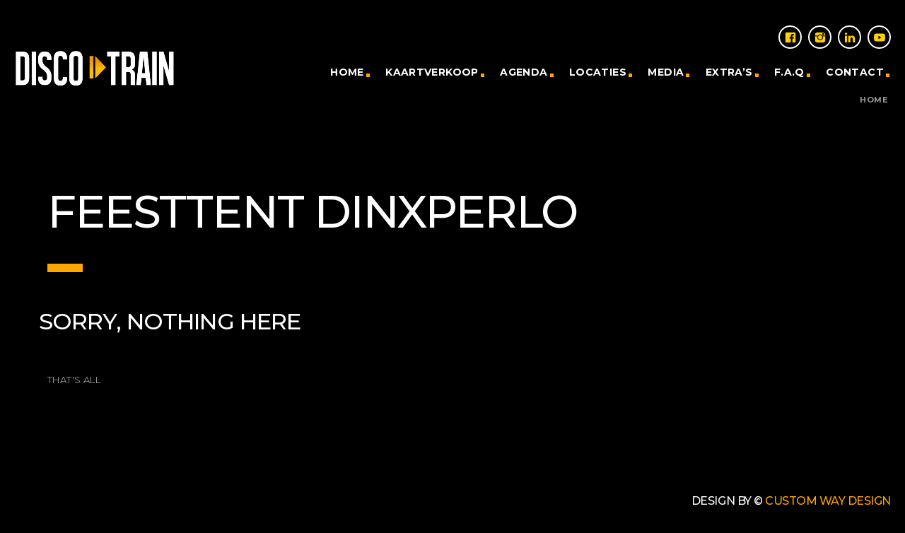

--- FILE ---
content_type: text/html; charset=UTF-8
request_url: https://disco-train.nl/eventtype/feesttent-dinxperlo/
body_size: 12753
content:
<!doctype html>
<html class="no-js" lang="nl-NL">
	<head>
		
		<!--GOOGLE SCRIPTS-->
<!-- Google Tag Manager -->
<script async>(function(w,d,s,l,i){w[l]=w[l]||[];w[l].push({'gtm.start':
new Date().getTime(),event:'gtm.js'});var f=d.getElementsByTagName(s)[0],
j=d.createElement(s),dl=l!='dataLayer'?'&l='+l:'';j.async=true;j.src=
'https://www.googletagmanager.com/gtm.js?id='+i+dl;f.parentNode.insertBefore(j,f);
})(window,document,'script','dataLayer','GTM-PP4T4WG');</script>
<!-- End Google Tag Manager -->

<!-- TikTok Pixel Code Start -->
<script>
!function (w, d, t) {
  w.TiktokAnalyticsObject=t;var ttq=w[t]=w[t]||[];ttq.methods=["page","track","identify","instances","debug","on","off","once","ready","alias","group","enableCookie","disableCookie","holdConsent","revokeConsent","grantConsent"],ttq.setAndDefer=function(t,e){t[e]=function(){t.push([e].concat(Array.prototype.slice.call(arguments,0)))}};for(var i=0;i<ttq.methods.length;i++)ttq.setAndDefer(ttq,ttq.methods[i]);ttq.instance=function(t){for(
var e=ttq._i[t]||[],n=0;n<ttq.methods.length;n++)ttq.setAndDefer(e,ttq.methods[n]);return e},ttq.load=function(e,n){var r="https://analytics.tiktok.com/i18n/pixel/events.js",o=n&&n.partner;ttq._i=ttq._i||{},ttq._i[e]=[],ttq._i[e]._u=r,ttq._t=ttq._t||{},ttq._t[e]=+new Date,ttq._o=ttq._o||{},ttq._o[e]=n||{};n=document.createElement("script")
;n.type="text/javascript",n.async=!0,n.src=r+"?sdkid="+e+"&lib="+t;e=document.getElementsByTagName("script")[0];e.parentNode.insertBefore(n,e)};


  ttq.load('D3NORJRC77U1N95E0IM0');
  ttq.page();
}(window, document, 'ttq');
</script>
<!-- TikTok Pixel Code End -->

		<meta charset="UTF-8">
		<meta http-equiv="X-UA-Compatible" content="IE=edge">
		<meta name="viewport" content="width=device-width, initial-scale=1.0">	
		
		<title>Feesttent Dinxperlo &#8211; Disco-Train</title>
<meta name='robots' content='max-image-preview:large' />
<link rel='dns-prefetch' href='//fonts.googleapis.com' />
<link rel="alternate" type="application/rss+xml" title="Disco-Train &raquo; feed" href="https://disco-train.nl/feed/" />
<link rel="alternate" type="application/rss+xml" title="Disco-Train &raquo; reacties feed" href="https://disco-train.nl/comments/feed/" />
<link rel="alternate" type="application/rss+xml" title="Disco-Train &raquo; Feesttent Dinxperlo Types feed" href="https://disco-train.nl/eventtype/feesttent-dinxperlo/feed/" />
<style id='wp-img-auto-sizes-contain-inline-css'>
img:is([sizes=auto i],[sizes^="auto," i]){contain-intrinsic-size:3000px 1500px}
/*# sourceURL=wp-img-auto-sizes-contain-inline-css */
</style>
<link rel='stylesheet' id='owl-carousel-css' href='https://disco-train.nl/wp-content/plugins/disco-train-elementor/assets/components/owl-carousel/dist/assets/owl.carousel.min.css?ver=2.3.2' media='all' />
<link rel='stylesheet' id='kentha-elementor-css' href='https://disco-train.nl/wp-content/plugins/disco-train-elementor/assets/css/extend.css?ver=6.9' media='all' />
<style id='wp-emoji-styles-inline-css'>

	img.wp-smiley, img.emoji {
		display: inline !important;
		border: none !important;
		box-shadow: none !important;
		height: 1em !important;
		width: 1em !important;
		margin: 0 0.07em !important;
		vertical-align: -0.1em !important;
		background: none !important;
		padding: 0 !important;
	}
/*# sourceURL=wp-emoji-styles-inline-css */
</style>
<link rel='stylesheet' id='wp-block-library-css' href='https://disco-train.nl/wp-includes/css/dist/block-library/style.min.css?ver=6.9' media='all' />
<style id='global-styles-inline-css'>
:root{--wp--preset--aspect-ratio--square: 1;--wp--preset--aspect-ratio--4-3: 4/3;--wp--preset--aspect-ratio--3-4: 3/4;--wp--preset--aspect-ratio--3-2: 3/2;--wp--preset--aspect-ratio--2-3: 2/3;--wp--preset--aspect-ratio--16-9: 16/9;--wp--preset--aspect-ratio--9-16: 9/16;--wp--preset--color--black: #000000;--wp--preset--color--cyan-bluish-gray: #abb8c3;--wp--preset--color--white: #ffffff;--wp--preset--color--pale-pink: #f78da7;--wp--preset--color--vivid-red: #cf2e2e;--wp--preset--color--luminous-vivid-orange: #ff6900;--wp--preset--color--luminous-vivid-amber: #fcb900;--wp--preset--color--light-green-cyan: #7bdcb5;--wp--preset--color--vivid-green-cyan: #00d084;--wp--preset--color--pale-cyan-blue: #8ed1fc;--wp--preset--color--vivid-cyan-blue: #0693e3;--wp--preset--color--vivid-purple: #9b51e0;--wp--preset--gradient--vivid-cyan-blue-to-vivid-purple: linear-gradient(135deg,rgb(6,147,227) 0%,rgb(155,81,224) 100%);--wp--preset--gradient--light-green-cyan-to-vivid-green-cyan: linear-gradient(135deg,rgb(122,220,180) 0%,rgb(0,208,130) 100%);--wp--preset--gradient--luminous-vivid-amber-to-luminous-vivid-orange: linear-gradient(135deg,rgb(252,185,0) 0%,rgb(255,105,0) 100%);--wp--preset--gradient--luminous-vivid-orange-to-vivid-red: linear-gradient(135deg,rgb(255,105,0) 0%,rgb(207,46,46) 100%);--wp--preset--gradient--very-light-gray-to-cyan-bluish-gray: linear-gradient(135deg,rgb(238,238,238) 0%,rgb(169,184,195) 100%);--wp--preset--gradient--cool-to-warm-spectrum: linear-gradient(135deg,rgb(74,234,220) 0%,rgb(151,120,209) 20%,rgb(207,42,186) 40%,rgb(238,44,130) 60%,rgb(251,105,98) 80%,rgb(254,248,76) 100%);--wp--preset--gradient--blush-light-purple: linear-gradient(135deg,rgb(255,206,236) 0%,rgb(152,150,240) 100%);--wp--preset--gradient--blush-bordeaux: linear-gradient(135deg,rgb(254,205,165) 0%,rgb(254,45,45) 50%,rgb(107,0,62) 100%);--wp--preset--gradient--luminous-dusk: linear-gradient(135deg,rgb(255,203,112) 0%,rgb(199,81,192) 50%,rgb(65,88,208) 100%);--wp--preset--gradient--pale-ocean: linear-gradient(135deg,rgb(255,245,203) 0%,rgb(182,227,212) 50%,rgb(51,167,181) 100%);--wp--preset--gradient--electric-grass: linear-gradient(135deg,rgb(202,248,128) 0%,rgb(113,206,126) 100%);--wp--preset--gradient--midnight: linear-gradient(135deg,rgb(2,3,129) 0%,rgb(40,116,252) 100%);--wp--preset--font-size--small: 13px;--wp--preset--font-size--medium: 20px;--wp--preset--font-size--large: 36px;--wp--preset--font-size--x-large: 42px;--wp--preset--spacing--20: 0.44rem;--wp--preset--spacing--30: 0.67rem;--wp--preset--spacing--40: 1rem;--wp--preset--spacing--50: 1.5rem;--wp--preset--spacing--60: 2.25rem;--wp--preset--spacing--70: 3.38rem;--wp--preset--spacing--80: 5.06rem;--wp--preset--shadow--natural: 6px 6px 9px rgba(0, 0, 0, 0.2);--wp--preset--shadow--deep: 12px 12px 50px rgba(0, 0, 0, 0.4);--wp--preset--shadow--sharp: 6px 6px 0px rgba(0, 0, 0, 0.2);--wp--preset--shadow--outlined: 6px 6px 0px -3px rgb(255, 255, 255), 6px 6px rgb(0, 0, 0);--wp--preset--shadow--crisp: 6px 6px 0px rgb(0, 0, 0);}:where(.is-layout-flex){gap: 0.5em;}:where(.is-layout-grid){gap: 0.5em;}body .is-layout-flex{display: flex;}.is-layout-flex{flex-wrap: wrap;align-items: center;}.is-layout-flex > :is(*, div){margin: 0;}body .is-layout-grid{display: grid;}.is-layout-grid > :is(*, div){margin: 0;}:where(.wp-block-columns.is-layout-flex){gap: 2em;}:where(.wp-block-columns.is-layout-grid){gap: 2em;}:where(.wp-block-post-template.is-layout-flex){gap: 1.25em;}:where(.wp-block-post-template.is-layout-grid){gap: 1.25em;}.has-black-color{color: var(--wp--preset--color--black) !important;}.has-cyan-bluish-gray-color{color: var(--wp--preset--color--cyan-bluish-gray) !important;}.has-white-color{color: var(--wp--preset--color--white) !important;}.has-pale-pink-color{color: var(--wp--preset--color--pale-pink) !important;}.has-vivid-red-color{color: var(--wp--preset--color--vivid-red) !important;}.has-luminous-vivid-orange-color{color: var(--wp--preset--color--luminous-vivid-orange) !important;}.has-luminous-vivid-amber-color{color: var(--wp--preset--color--luminous-vivid-amber) !important;}.has-light-green-cyan-color{color: var(--wp--preset--color--light-green-cyan) !important;}.has-vivid-green-cyan-color{color: var(--wp--preset--color--vivid-green-cyan) !important;}.has-pale-cyan-blue-color{color: var(--wp--preset--color--pale-cyan-blue) !important;}.has-vivid-cyan-blue-color{color: var(--wp--preset--color--vivid-cyan-blue) !important;}.has-vivid-purple-color{color: var(--wp--preset--color--vivid-purple) !important;}.has-black-background-color{background-color: var(--wp--preset--color--black) !important;}.has-cyan-bluish-gray-background-color{background-color: var(--wp--preset--color--cyan-bluish-gray) !important;}.has-white-background-color{background-color: var(--wp--preset--color--white) !important;}.has-pale-pink-background-color{background-color: var(--wp--preset--color--pale-pink) !important;}.has-vivid-red-background-color{background-color: var(--wp--preset--color--vivid-red) !important;}.has-luminous-vivid-orange-background-color{background-color: var(--wp--preset--color--luminous-vivid-orange) !important;}.has-luminous-vivid-amber-background-color{background-color: var(--wp--preset--color--luminous-vivid-amber) !important;}.has-light-green-cyan-background-color{background-color: var(--wp--preset--color--light-green-cyan) !important;}.has-vivid-green-cyan-background-color{background-color: var(--wp--preset--color--vivid-green-cyan) !important;}.has-pale-cyan-blue-background-color{background-color: var(--wp--preset--color--pale-cyan-blue) !important;}.has-vivid-cyan-blue-background-color{background-color: var(--wp--preset--color--vivid-cyan-blue) !important;}.has-vivid-purple-background-color{background-color: var(--wp--preset--color--vivid-purple) !important;}.has-black-border-color{border-color: var(--wp--preset--color--black) !important;}.has-cyan-bluish-gray-border-color{border-color: var(--wp--preset--color--cyan-bluish-gray) !important;}.has-white-border-color{border-color: var(--wp--preset--color--white) !important;}.has-pale-pink-border-color{border-color: var(--wp--preset--color--pale-pink) !important;}.has-vivid-red-border-color{border-color: var(--wp--preset--color--vivid-red) !important;}.has-luminous-vivid-orange-border-color{border-color: var(--wp--preset--color--luminous-vivid-orange) !important;}.has-luminous-vivid-amber-border-color{border-color: var(--wp--preset--color--luminous-vivid-amber) !important;}.has-light-green-cyan-border-color{border-color: var(--wp--preset--color--light-green-cyan) !important;}.has-vivid-green-cyan-border-color{border-color: var(--wp--preset--color--vivid-green-cyan) !important;}.has-pale-cyan-blue-border-color{border-color: var(--wp--preset--color--pale-cyan-blue) !important;}.has-vivid-cyan-blue-border-color{border-color: var(--wp--preset--color--vivid-cyan-blue) !important;}.has-vivid-purple-border-color{border-color: var(--wp--preset--color--vivid-purple) !important;}.has-vivid-cyan-blue-to-vivid-purple-gradient-background{background: var(--wp--preset--gradient--vivid-cyan-blue-to-vivid-purple) !important;}.has-light-green-cyan-to-vivid-green-cyan-gradient-background{background: var(--wp--preset--gradient--light-green-cyan-to-vivid-green-cyan) !important;}.has-luminous-vivid-amber-to-luminous-vivid-orange-gradient-background{background: var(--wp--preset--gradient--luminous-vivid-amber-to-luminous-vivid-orange) !important;}.has-luminous-vivid-orange-to-vivid-red-gradient-background{background: var(--wp--preset--gradient--luminous-vivid-orange-to-vivid-red) !important;}.has-very-light-gray-to-cyan-bluish-gray-gradient-background{background: var(--wp--preset--gradient--very-light-gray-to-cyan-bluish-gray) !important;}.has-cool-to-warm-spectrum-gradient-background{background: var(--wp--preset--gradient--cool-to-warm-spectrum) !important;}.has-blush-light-purple-gradient-background{background: var(--wp--preset--gradient--blush-light-purple) !important;}.has-blush-bordeaux-gradient-background{background: var(--wp--preset--gradient--blush-bordeaux) !important;}.has-luminous-dusk-gradient-background{background: var(--wp--preset--gradient--luminous-dusk) !important;}.has-pale-ocean-gradient-background{background: var(--wp--preset--gradient--pale-ocean) !important;}.has-electric-grass-gradient-background{background: var(--wp--preset--gradient--electric-grass) !important;}.has-midnight-gradient-background{background: var(--wp--preset--gradient--midnight) !important;}.has-small-font-size{font-size: var(--wp--preset--font-size--small) !important;}.has-medium-font-size{font-size: var(--wp--preset--font-size--medium) !important;}.has-large-font-size{font-size: var(--wp--preset--font-size--large) !important;}.has-x-large-font-size{font-size: var(--wp--preset--font-size--x-large) !important;}
/*# sourceURL=global-styles-inline-css */
</style>

<style id='classic-theme-styles-inline-css'>
/*! This file is auto-generated */
.wp-block-button__link{color:#fff;background-color:#32373c;border-radius:9999px;box-shadow:none;text-decoration:none;padding:calc(.667em + 2px) calc(1.333em + 2px);font-size:1.125em}.wp-block-file__button{background:#32373c;color:#fff;text-decoration:none}
/*# sourceURL=/wp-includes/css/classic-themes.min.css */
</style>
<link rel='stylesheet' id='qtPlacesStyle-css' href='https://disco-train.nl/wp-content/plugins/disco-train-places/inc/frontend/assets/styles.css?ver=6.9' media='all' />
<link rel='stylesheet' id='font-awesome-css' href='https://disco-train.nl/wp-content/plugins/elementor/assets/lib/font-awesome/css/font-awesome.min.css?ver=4.7.0' media='all' />
<link rel='stylesheet' id='qt_kentharadio_style-css' href='https://disco-train.nl/wp-content/plugins/disco-train-radio/assets/css/qt-kentharadio-style.css?ver=2021%20/%20v1' media='all' />
<link rel='stylesheet' id='kirki_google_fonts-css' href='https://fonts.googleapis.com/css?family=Open+Sans%3Aregular%2C700%7CMontserrat%3A500%2C700%2Cregular&subset=latin-ext%2Clatin-ext' media='all' />
<link rel='stylesheet' id='kirki-styles-kentha_config-css' href='https://disco-train.nl/wp-content/plugins/disco-train-radio/inc/backend/customizer/kirki/assets/css/kirki-styles.css' media='all' />
<style id='kirki-styles-kentha_config-inline-css'>
body, html, .qt-side-nav.qt-menu-offc ul{font-family:"Open Sans", Helvetica, Arial, sans-serif;font-weight:400;font-style:normal;}p strong, li strong, table strong{font-family:"Open Sans", Helvetica, Arial, sans-serif;font-weight:700;font-style:normal;}h1, h2, h3, h4, h5, h6, .qt-txtfx {font-family:Montserrat, Helvetica, Arial, sans-serif;font-weight:500;font-style:normal;letter-spacing:-0.03em;text-transform:uppercase;}.qt-logo-link{font-family:Montserrat, Helvetica, Arial, sans-serif;font-weight:700;font-style:normal;letter-spacing:-0.03em;text-transform:uppercase;}.woocommerce #respond input#submit, .woocommerce a.button, .woocommerce button.button, .woocommerce input.button, .qt-desktopmenu, .qt-side-nav, .qt-menu-footer, .qt-capfont, .qt-details, .qt-capfont-thin, .qt-btn, a.qt-btn,.qt-capfont strong, .qt-item-metas, button, input[type="button"], .button{font-family:Montserrat, Helvetica, Arial, sans-serif;font-weight:400;font-style:normal;letter-spacing:0.03em;text-transform:uppercase;}
/*# sourceURL=kirki-styles-kentha_config-inline-css */
</style>
<link rel='stylesheet' id='qt-socicon-css' href='https://disco-train.nl/wp-content/themes/discotrain_2021/fonts/qt-socicon/qt-socicon.css?ver=2021/v1' media='all' />
<link rel='stylesheet' id='material-icons-css' href='https://disco-train.nl/wp-content/themes/discotrain_2021/fonts/google-icons/material-icons.css?ver=2021/v1' media='all' />
<link rel='stylesheet' id='qt-player-icons-css' href='https://disco-train.nl/wp-content/themes/discotrain_2021/fonts/qt-player-icons/style.css?ver=2021/v1' media='all' />
<link rel='stylesheet' id='kentha-qt-main-min-css' href='https://disco-train.nl/wp-content/themes/discotrain_2021/css/qt-main-min.css?ver=2021/v1' media='all' />
<link rel='stylesheet' id='kentha-qt-desktop-min-css' href='https://disco-train.nl/wp-content/themes/discotrain_2021/css/qt-desktop-min.css?ver=2021/v1' media='only screen and (min-width: 1201px)' />
<link rel='stylesheet' id='kentha-style-css' href='https://disco-train.nl/wp-content/themes/discotrain_2021/style.css?ver=2021/v1' media='all' />
<script src="https://disco-train.nl/wp-includes/js/jquery/jquery.min.js?ver=3.7.1" id="jquery-core-js"></script>
<script src="https://disco-train.nl/wp-includes/js/jquery/jquery-migrate.min.js?ver=3.4.1" id="jquery-migrate-js"></script>
<link rel="https://api.w.org/" href="https://disco-train.nl/wp-json/" /><link rel="alternate" title="JSON" type="application/json" href="https://disco-train.nl/wp-json/wp/v2/eventtype/335" /><link rel="EditURI" type="application/rsd+xml" title="RSD" href="https://disco-train.nl/xmlrpc.php?rsd" />
<meta name="generator" content="WordPress 6.9" />
<link rel="icon" href="https://disco-train.nl/wp-content/uploads/2021/07/cropped-DT_icon_512px-60x60.png" sizes="32x32" />
<link rel="icon" href="https://disco-train.nl/wp-content/uploads/2021/07/cropped-DT_icon_512px-420x420.png" sizes="192x192" />
<link rel="apple-touch-icon" href="https://disco-train.nl/wp-content/uploads/2021/07/cropped-DT_icon_512px-180x180.png" />
<meta name="msapplication-TileImage" content="https://disco-train.nl/wp-content/uploads/2021/07/cropped-DT_icon_512px-420x420.png" />
		<style id="wp-custom-css">
			
/* ==========================================================================
   LAYOUT & RESPONSIVE
   ========================================================================== */

/* Mobile Layout */
@media (max-width: 650px) {
  .row {
    display: flex;
    flex-direction: column;
  }
  .column-1 { order: 1; }
  .column-2 { order: 2; }
}

@media (min-width: 300px) {
  .qt-part-event-inline {
    text-align: center;
  }
  
  .page-id-161160 .row {
    display: flex;
    margin-left: -36px;
  }
}

@media (max-width: 400px) {
  .titel {
    overflow-wrap: break-word;
    inline-size: 150px;
    overflow: hidden;
    font-size: 16px;
    line-height: 29px;
    font-weight: 500;
    text-transform: uppercase;
    padding-top: 6px;
  }
}

@media (max-width: 768px) {
  .stad {
    font-size: 20px;
    text-transform: uppercase;
    margin-top: -50px;
  }
  
  .locatie {
    font-size: 17px;
    color: #fff000 !important;
    text-transform: uppercase;
  }
}

@media (min-width: 1024px) {
  .leesbtn2 {
    width: 250px !important;
    margin-top: 60px;
    padding-bottom: 80px;
    left: 450px;
  }
  
  .ticket {
    width: 220px !important;
    position: relative;
    left: 304px;
  }
  
  .eventimg {
    padding-right: 50px;
    width: 250px !important;
  }
}
.eventimg1{
   border-radius: 15px!important;
  }
.qt-part-archive-item .qt-imagelink {
    display: block;
    height: 56%;
    content: " ";
    width: 100%;
    position: relative;
    z-index: 1;
    border-radius: 15px 4px 0 0;
    overflow: hidden;
    will-change: height;
    transition: height 0.2s;
}
.qt-part-archive-item .qt-iteminner {
    border-radius: 15px;
    overflow: hidden;
    height: 100%;
    width: 100%;
    position: absolute;
    top: 0;
}
.qt-paper {
    background-color: #131617;
	border-radius: 15px!important;
}

.tabs {
border-radius: 15px 15px 0px 0px;
margin-bottom:10px!important;
background-color: #FF0050!important;	
	   font-size: 17px!important;
	 font-weight: 700!important;
}
.tabs .tab a i {
    font-size: 17px!important;
	 font-weight: 700!important;
}

input:not([type]), input[type=text], input[type=password], input[type=email], input[type=url], input[type=time], input[type=date], input[type=datetime], input[type=datetime-local], input[type=tel], input[type=number], input[type=search], textarea.materialize-textarea {
    background-color: transparent;
    border: none;
    /* border-bottom: 2px solid rgba(100, 100, 100, 0.5); */
border-style: dotted;
	border-width:1px;
}
textarea {
border: none;
    /* border-bottom: 2px solid rgba(100, 100, 100, 0.5); */
border-style: dotted;
	border-width:1px;
    margin-top: 4px;
}
/* ==========================================================================
   TABLES
   ========================================================================== */

table {
  width: 100%;
  border-collapse: collapse;
  table-layout: fixed;
  border-bottom: 0px !important;
  border: none !important;
}

.qt-the-content table td,
.qt-the-content table th {
  border-bottom: 0px;
  padding: 5px 0;
}

.qt-the-content table th {
  border-bottom: 0px !important;
  border: none !important;
  border-color: inherit;
}

.qt-eventtable2 {
  padding: 0px !important;
  margin: 0px !important;
}


/* ==========================================================================
   NAVIGATION
   ========================================================================== */

.side-nav {
  position: fixed;
  width: 290px;
  left: 0;
  top: 0;
  margin: 0;
  transform: translateX(-105%);
  height: 100%;
  height: calc(100% + 60px);
  height: -moz-calc(100%);
  padding-bottom: 60px;
  background-color: #000000;
  z-index: 12000;
  backface-visibility: hidden;
  overflow-y: auto;
  will-change: transform;
}

ul.qt-side-nav li a {
  display: block;
  position: relative;
  width: 100%;
  height: auto;
  min-height: 41px;
  line-height: inherit;
  padding: 0.707rem 1rem;
  text-rendering: auto;
  font-size: 20px;
  z-index: 12000;
}

nav ul a {
  transition: background-color 0.3s;
  font-size: 14px;
  font-weight: 700;
  color: #fff;
  display: inline-block;
  padding: 0 15px;
  cursor: pointer;
}


/* ==========================================================================
   BUTTONS
   ========================================================================== */

.qt-btn {
  padding: 10px;
  margin-top: 10px;
  width: 100% !important;
}

.qt-btn i {
  font-size: 40px;
  float: right;
}

.qt-btn-l {
  width: 100% !important;
}

.qt-btn-primary {
  width: 100% !important;
  border-radius: 8px !important;
  background-color: #eec820;
  color: #000 !important;
  font-weight: 600 !important;
}

.qt-btn.qt-btn-ghost.qt-btn-l {
  margin-bottom: 19px;
}

.ticket-btn {
  background-color: #FFA600;
  color: #fff;
  line-height: 2.25rem;
  font-size: 17px;
  font-weight: 500;
  padding: 1rem;
  min-width: 2.25rem;
  min-height: 2.25rem;
  border-radius: 10px !important;
}

.leesbtn {
  width: 250px !important;
  position: relative;
  left: 450px;
}

.collapsible-header{
background-color: #FF0050!important;	
}
ul.qt-collapsible li .qt-collapsible-header {
    padding: 20px;
}
.collapsible-header qt-collapsible-header qt-center qt-capfont-thin{
	 font-weight: 500;	
	  font-size: 17px!important;
}

 .qt-capfont-thin{
    font-family: Montserrat, Helvetica, Arial, sans-serif;
    font-weight: 700;
    font-style: normal;
    letter-spacing: 0.03em;
    text-transform: uppercase;
}
/* ==========================================================================
   TYPOGRAPHY
   ========================================================================== */

.qt-caption.qt-caption-event {
  font-size: 30px;
  text-transform: uppercase;
  font-weight: 700;
}

.qt-title.qt-ellipsis.qt-t {
  font-size: 18px;
  font-weight: 900;
}

.qt-txtfx--paris {
  font-weight: 800;
}

.titel {
  inline-size: 330px;
  overflow: hidden;
  font-size: 24px;
  line-height: 29px;
  font-weight: 500;
  text-transform: uppercase;
  text-align: center !important;
  padding-top: 6px;
  margin: auto;
}

.stad {
  font-size: 22px;
  text-transform: uppercase;
  padding-bottom: 2px;
  padding-top: 2px;
}

.locatie {
  font-size: 20px;
  text-transform: uppercase;
}

.date-mobile {
  font-size: 22px;
  color: #ffd000;
  font-weight: 800;
}


/* ==========================================================================
   EVENT COMPONENTS
   ========================================================================== */

.qt-eventhide {
  display: none !important;
}

.qt-part-event-inline:first-of-type {
  border-top: 1px dotted white;
  border-color: inherit;
  margin-top: 1rem;
}

.qt-item-metas.qt-details {
  font-size: 17px;
  line-height: 23px !important;
  text-align: center;
  padding: 10px;
}

.qt-part-archive-item.qt-interactivecard h3 {
  text-align: center;
font-size: 16px!important;
}
.qt-item-metas.qt-details {
    font-size: 15px;
	color: #ffd000;
  font-weight: 800;
    line-height: 15px !important;
    text-align: center;
    padding: 10px;
}
/* ==========================================================================
   FORMS
   ========================================================================== */

label {
  font-size: 20px !important;
}

span.wpcf7-list-item {
  display: block;
}

.qt-layer-bottom.active,
input:placeholder-shown + label.qt-layer-bottom {
  background-color: #000;
}


/* ==========================================================================
   UTILITIES
   ========================================================================== */

.color-yellow {
  color: #ffdd00;
}
li.qt-social-linkicon a i {
    color: #ffd000!important;
    display: block;
    position: relative;
    top: 2px;
    font-size: 16px;
    width: 29px;
    text-align: center;
    height: 31px;
    line-height: 31px;
}		</style>
		
	<!-- THEME CUSTOMIZER SETTINGS INFO   ================================ -->

	<!-- qt_primary_color: #000000 -->
	<!-- qt_primary_color_light: #dbdbdb -->
	<!-- qt_primary_color_dark: #101010 -->
	<!-- qt_color_accent: #ffa600 -->
	<!-- qt_color_accent_hover: #ff0d51 -->
	<!-- qt_color_secondary: #ffa600 -->
	<!-- qt_color_secondary_hover: FFFFFF -->
	<!-- qt_color_background: #000000 -->
	<!-- qt_color_paper: #131617 -->
	<!-- qt_textcolor_original: #fff -->

	<!-- ===================================================== -->

	<!-- QT STYLES DYNAMIC CUSTOMIZATIONS ========================= -->
	<style>
	 body, html,.qt-nclinks a,.qt-btn.qt-btn-ghost,.qt-paper h1,.qt-paper h2,.qt-paper h3,.qt-paper h4,.qt-paper h5,.qt-paper h6,.qt-paper { color: rgba(255,255,255,0.87);  } .qt-slickslider-outercontainer .slick-dots li button { background: rgba(255,255,255,0.87);  } a { color: #ffa600; } a:hover { color: #ff0d51; } h1, h2, h3, h4, h5, h6 { color: rgba(255,255,255,1); } .dropdown-content li > a,.dropdown-content li > span,.qt-part-archive-item.qt-open .qt-headings .qt-tags a,.qt-link-sec,.qt-caption-small::after,.qt-content-aside a:not(.qt-btn), nav .qt-menu-secondary li a:hover,.qt-menu-secondary li.qt-soc-count a { color: #ffa600; } .qt-content-secondary,.qt-content-accent,.qt-btn-secondary,.qt-btn-primary,.qt-content-aside .qt-btn-primary ,.qt-content-aside .qt-btn-secondary,.qt-content-aside .tagcloud a,.qt-content-aside a.qt-btn-primary:hover,.qt-content-aside a.qt-btn-secondary:hover, input[type="submit"],.qt-part-archive-item.qt-open .qt-capseparator { color: #fff; } .qt-content-primary,.qt-content-primary-dark,.qt-content-primary-light,.qt-content-primary-dark a,.tabs .tab a,.qt-mobilemenu a.qt-openthis,.qt-mobilemenu .qt-logo-text h2, li.qt-social-linkicon a i,  [class*=qt-content-primary] h1, [class*=qt-content-primary] h2, [class*=qt-content-primary] h3, [class*=qt-content-primary] h4, [class*=qt-content-primary] h5, [class*=qt-content-primary] h6 { color: #fff; } .qt-part-archive-item.qt-open .qt-iteminner .qt-header .qt-capseparator { border-color: #fff; background: #fff; } body.skrollable-between nav.qt-menubar ul.qt-desktopmenu > li > a, body.skrollable-between nav.qt-menubar .qt-menu-secondary li a, body.skrollable-between .qt-breadcrumb,.qt-breadcrumb a { color: #fff !important; } .qt-desktopmenu-notscr .qt-morphbtn i span { border-color: #fff !important;  } .tabs .tab a:hover { color: FFFFFF; } .qt-content-secondary { color: #fff; } body, html,.qt-main{ background-color: #000000;  } .qt-paper { background-color: #131617; } .qt-content-primary-light { background-color: #dbdbdb;  } .qt-content-primary{ background-color: #000000; } .qt-content-primary-dark,.is_ipad .qt-parentcontainer .qt-menubar { background-color: #101010;  } .qt-content-accent,.qt-menubar ul.qt-desktopmenu li li::after, input[type="submit"], #qtBody.woocommerce .widget_price_filter .ui-slider .ui-slider-handle , #qtBody.woocommerce .widget_price_filter .ui-slider-horizontal .ui-slider-range { background-color: #ffa600;  } .qt-content-secondary,.qt-material-slider .indicator-item.active,.tabs .indicator,.qt-mobilemenu ul.qt-side-nav li.menu-item-has-children a.qt-openthis,.qt-capseparator { background-color: #ffa600;  } .qt-tags a,.tagcloud a{ background-color: #ffa600; } .qt-part-archive-item.qt-open .qt-headings,.qt-btn-secondary,.qt-sectiontitle::after, h2.widgettitle::after { background-color: #ffa600; } .qt-btn-primary ,.qt-menubar ul.qt-desktopmenu > li.qt-menuitem > a::after,.qt-widgets .qt-widget-title::after, input[type="submit"] { background-color:#ffa600;  } input:not([type]):focus:not([readonly]), input[type=text]:focus:not([readonly]), input[type=password]:focus:not([readonly]), input[type=email]:focus:not([readonly]), input[type=url]:focus:not([readonly]), input[type=time]:focus:not([readonly]), input[type=date]:focus:not([readonly]), input[type=datetime]:focus:not([readonly]), input[type=datetime-local]:focus:not([readonly]), input[type=tel]:focus:not([readonly]), input[type=number]:focus:not([readonly]), input[type=search]:focus:not([readonly]), textarea.materialize-textarea:focus:not([readonly]) { border-color:#ffa600;   } ul.qt-side-nav.qt-menu-offc>li>a:not(.qt-openthis)::after,.qt-slickslider-outercontainer__center .qt-carouselcontrols i.qt-arr,.qt-btn.qt-btn-ghost,.qt-capseparator { border-color:#ffa600;  } input:not([type]):focus:not([readonly])+label, input[type=text]:focus:not([readonly])+label, input[type=password]:focus:not([readonly])+label, input[type=email]:focus:not([readonly])+label, input[type=url]:focus:not([readonly])+label, input[type=time]:focus:not([readonly])+label, input[type=date]:focus:not([readonly])+label, input[type=datetime]:focus:not([readonly])+label, input[type=datetime-local]:focus:not([readonly])+label, input[type=tel]:focus:not([readonly])+label, input[type=number]:focus:not([readonly])+label, input[type=search]:focus:not([readonly])+label, textarea.materialize-textarea:focus:not([readonly])+label { color: #ffa600;  } @media only screen and (min-width: 1201px) { a:hover, h1 a:hover, h2 a:hover, h3 a:hover, h4 a:hover, h5 a:hover, h6 a:hover,.qt-btn.qt-btn-ghost:hover { color:#ff0d51;  } .qt-content-aside a:hover,.qt-btn.qt-btn-ghost:hover { color: FFFFFF; } .qt-btn-primary:hover, input[type="submit"]:hover { background-color:#ff0d51;  color: #fff; } .qt-btn-secondary:hover,.qt-tags a:hover,.qt-mplayer:hover .qt-mplayer__play:hover,.qt-mplayer__volume:hover,.qt-mplayer__cart:hover,.qt-mplayer__prev:hover,.qt-mplayer__next:hover,.qt-mplayer__playlistbtn:hover { background-color: FFFFFF; color: #fff; } } </style> 
<!-- QT STYLES DYNAMIC CUSTOMIZATIONS END ========= -->


  <link rel="preconnect" href="https://api.celebratix.io">
  <link rel="preconnect" href="https://img.celebratix.io">
<link rel="stylesheet" href="https://shop.celebratix.io/celebratix-style.css">
<script type="module" src="https://shop.celebratix.io/celebratix-index.js"></script>


	</head>
	<body id="qtBody" class="archive tax-eventtype term-feesttent-dinxperlo term-335 wp-theme-discotrain_2021 qt-body is_osx is_safari qt-template-archive elementor-default elementor-kit-1744" data-start>

<!-- Google Tag Manager (noscript) -->
<noscript><iframe src="https://www.googletagmanager.com/ns.html?id=GTM-PP4T4WG"
height="0" width="0" style="display:none;visibility:hidden"></iframe></noscript>
<!-- End Google Tag Manager (noscript) -->
				
				<div id="qt-mobile-menu" class="side-nav qt-content-primary2">
			<ul class="qt-side-nav  qt-dropdown-menu">
	<li>
		<span class="qt-closesidenav">
			<i class='material-icons'>close</i> Close		</span>
	</li>
				<li class="qt-social-linkicon">
				<a href="https://www.youtube.com/@Disco-Train" class="qw-disableembedding qw_social" aria-label="Social media" target="_blank"><i class="qt-socicon-youtube qt-socialicon"></i> 
				</a>
			</li>
					<li class="qt-social-linkicon">
				<a href="https://nl.linkedin.com/in/discotrain" class="qw-disableembedding qw_social" aria-label="Social media" target="_blank"><i class="qt-socicon-linkedin qt-socialicon"></i> 
				</a>
			</li>
					<li class="qt-social-linkicon">
				<a href="https://www.instagram.com/discotrainnl/" class="qw-disableembedding qw_social" aria-label="Social media" target="_blank"><i class="qt-socicon-instagram qt-socialicon"></i> 
				</a>
			</li>
					<li class="qt-social-linkicon">
				<a href="https://facebook.com/discotrainnl" class="qw-disableembedding qw_social" aria-label="Social media" target="_blank"><i class="qt-socicon-facebook qt-socialicon"></i> 
				</a>
			</li>
			<li class="qt-clearfix">
	</li>
	<li id="menu-item-161388" class="menu-item menu-item-type-post_type menu-item-object-page menu-item-home menu-item-161388 qt-menuitem"><a href="https://disco-train.nl/">Home</a></li>
<li id="menu-item-2354" class="menu-item menu-item-type-post_type menu-item-object-page menu-item-2354 qt-menuitem"><a href="https://disco-train.nl/kaarten-kopen/">Kaartverkoop</a></li>
<li id="menu-item-127840" class="menu-item menu-item-type-post_type menu-item-object-page menu-item-has-children menu-item-127840 qt-menuitem"><a href="https://disco-train.nl/agenda/">Agenda</a>
<ul class="sub-menu">
	<li id="menu-item-60812" class="menu-item menu-item-type-custom menu-item-object-custom menu-item-60812 qt-menuitem"><a href="https://disco-train.nl/agenda/">Agenda Alles</a></li>
	<li id="menu-item-129435" class="menu-item menu-item-type-post_type menu-item-object-page menu-item-129435 qt-menuitem"><a href="https://disco-train.nl/agenda-uitgaan-alkmaar/">ALKMAAR</a></li>
	<li id="menu-item-59178" class="menu-item menu-item-type-post_type menu-item-object-page menu-item-59178 qt-menuitem"><a href="https://disco-train.nl/agenda/uitgaan-amstelveen/">Amstelveen</a></li>
	<li id="menu-item-59177" class="menu-item menu-item-type-post_type menu-item-object-page menu-item-59177 qt-menuitem"><a href="https://disco-train.nl/agenda/uitgaan-amsterdam/">Amsterdam</a></li>
	<li id="menu-item-59235" class="menu-item menu-item-type-post_type menu-item-object-page menu-item-59235 qt-menuitem"><a href="https://disco-train.nl/agenda/uitgaan-beach-party/">Beach Party</a></li>
	<li id="menu-item-59301" class="menu-item menu-item-type-post_type menu-item-object-page menu-item-59301 qt-menuitem"><a href="https://disco-train.nl/agenda/uitgaan-bollenstreek/">Bollenstreek</a></li>
	<li id="menu-item-59444" class="menu-item menu-item-type-post_type menu-item-object-page menu-item-59444 qt-menuitem"><a href="https://disco-train.nl/agenda/uitgaan-den-haag/">Den Haag</a></li>
	<li id="menu-item-150663" class="menu-item menu-item-type-post_type menu-item-object-page menu-item-150663 qt-menuitem"><a href="https://disco-train.nl/agenda/uitgaan-enschede/">Enschede</a></li>
	<li id="menu-item-135424" class="menu-item menu-item-type-post_type menu-item-object-page menu-item-135424 qt-menuitem"><a href="https://disco-train.nl/agenda-uitgaan-gelderland/">GELDERLAND</a></li>
	<li id="menu-item-59782" class="menu-item menu-item-type-post_type menu-item-object-page menu-item-59782 qt-menuitem"><a href="https://disco-train.nl/agenda/uitgaan-heerhugowaard/">Heerhugowaard</a></li>
	<li id="menu-item-59969" class="menu-item menu-item-type-post_type menu-item-object-page menu-item-59969 qt-menuitem"><a href="https://disco-train.nl/agenda/uitgaan-kijkduin/">Kijkduin</a></li>
	<li id="menu-item-59967" class="menu-item menu-item-type-post_type menu-item-object-page menu-item-59967 qt-menuitem"><a href="https://disco-train.nl/agenda/uitgaan-leiden/">Leiden</a></li>
	<li id="menu-item-112699" class="menu-item menu-item-type-custom menu-item-object-custom menu-item-112699 qt-menuitem"><a href="https://disco-train.nl/agenda-uitgaan-leidschendam/">Leidschendam</a></li>
	<li id="menu-item-60027" class="menu-item menu-item-type-post_type menu-item-object-page menu-item-60027 qt-menuitem"><a href="https://disco-train.nl/agenda/uitgaan-lelystad/">Lelystad</a></li>
	<li id="menu-item-135423" class="menu-item menu-item-type-post_type menu-item-object-page menu-item-135423 qt-menuitem"><a href="https://disco-train.nl/agenda-uitgaan-utrecht/">UTRECHT</a></li>
	<li id="menu-item-129801" class="menu-item menu-item-type-post_type menu-item-object-page menu-item-129801 qt-menuitem"><a href="https://disco-train.nl/agenda-uitgaan-woerden/">WOERDEN</a></li>
	<li id="menu-item-60173" class="menu-item menu-item-type-post_type menu-item-object-page menu-item-60173 qt-menuitem"><a href="https://disco-train.nl/agenda/uitgaan-zoetermeer/">Zoetermeer</a></li>
</ul>
</li>
<li id="menu-item-58287" class="menu-item menu-item-type-post_type menu-item-object-page menu-item-58287 qt-menuitem"><a href="https://disco-train.nl/lokaties/">Locaties</a></li>
<li id="menu-item-160868" class="menu-item menu-item-type-post_type menu-item-object-page menu-item-has-children menu-item-160868 qt-menuitem"><a href="https://disco-train.nl/media/">Media</a>
<ul class="sub-menu">
	<li id="menu-item-157708" class="menu-item menu-item-type-post_type menu-item-object-page menu-item-157708 qt-menuitem"><a href="https://disco-train.nl/music/">Music</a></li>
	<li id="menu-item-6077" class="menu-item menu-item-type-post_type menu-item-object-page menu-item-6077 qt-menuitem"><a href="https://disco-train.nl/fotos/">Foto&#8217;s</a></li>
	<li id="menu-item-61095" class="menu-item menu-item-type-custom menu-item-object-custom menu-item-has-children menu-item-61095 qt-menuitem"><a href="https://disco-train.nl/party-videos/">Videos</a>
	<ul class="sub-menu">
		<li id="menu-item-142939" class="menu-item menu-item-type-post_type menu-item-object-page menu-item-142939 qt-menuitem"><a href="https://disco-train.nl/party-videos-uit-2025/">Video’s 2025</a></li>
		<li id="menu-item-129268" class="menu-item menu-item-type-post_type menu-item-object-page menu-item-129268 qt-menuitem"><a href="https://disco-train.nl/party-videos-uit-2024/">Video’s 2024</a></li>
		<li id="menu-item-120781" class="menu-item menu-item-type-post_type menu-item-object-page menu-item-120781 qt-menuitem"><a href="https://disco-train.nl/2023-videos/">Video’s 2023</a></li>
		<li id="menu-item-117036" class="menu-item menu-item-type-post_type menu-item-object-page menu-item-117036 qt-menuitem"><a href="https://disco-train.nl/2022-videos/">Video’s 2022</a></li>
		<li id="menu-item-117045" class="menu-item menu-item-type-post_type menu-item-object-page menu-item-117045 qt-menuitem"><a href="https://disco-train.nl/2021-videos/">Video’s 2021</a></li>
		<li id="menu-item-117056" class="menu-item menu-item-type-post_type menu-item-object-page menu-item-117056 qt-menuitem"><a href="https://disco-train.nl/2019-videos/">Video’s 2019</a></li>
		<li id="menu-item-117075" class="menu-item menu-item-type-post_type menu-item-object-page menu-item-117075 qt-menuitem"><a href="https://disco-train.nl/2018-videos/">Video’s 2018</a></li>
		<li id="menu-item-117094" class="menu-item menu-item-type-post_type menu-item-object-page menu-item-117094 qt-menuitem"><a href="https://disco-train.nl/2017-videos/">Video’s 2017</a></li>
		<li id="menu-item-117126" class="menu-item menu-item-type-post_type menu-item-object-page menu-item-117126 qt-menuitem"><a href="https://disco-train.nl/2016-videos/">Video’s 2016</a></li>
		<li id="menu-item-117210" class="menu-item menu-item-type-post_type menu-item-object-page menu-item-117210 qt-menuitem"><a href="https://disco-train.nl/2015-videos/">Video’s 2015</a></li>
		<li id="menu-item-117232" class="menu-item menu-item-type-post_type menu-item-object-page menu-item-117232 qt-menuitem"><a href="https://disco-train.nl/2014-videos/">Video’s 2014</a></li>
		<li id="menu-item-117247" class="menu-item menu-item-type-post_type menu-item-object-page menu-item-117247 qt-menuitem"><a href="https://disco-train.nl/2013-videos/">Video’s 2013</a></li>
		<li id="menu-item-117254" class="menu-item menu-item-type-post_type menu-item-object-page menu-item-117254 qt-menuitem"><a href="https://disco-train.nl/2012-videos/">Video’s 2012</a></li>
		<li id="menu-item-117265" class="menu-item menu-item-type-post_type menu-item-object-page menu-item-117265 qt-menuitem"><a href="https://disco-train.nl/2011-videos/">Video’s 2011</a></li>
		<li id="menu-item-117282" class="menu-item menu-item-type-post_type menu-item-object-page menu-item-117282 qt-menuitem"><a href="https://disco-train.nl/2010-videos/">Video’s 2010</a></li>
		<li id="menu-item-117293" class="menu-item menu-item-type-post_type menu-item-object-page menu-item-117293 qt-menuitem"><a href="https://disco-train.nl/2009-videos/">Video’s 2009</a></li>
	</ul>
</li>
</ul>
</li>
<li id="menu-item-58292" class="menu-item menu-item-type-custom menu-item-object-custom menu-item-has-children menu-item-58292 qt-menuitem"><a href="#">Extra&#8217;s</a>
<ul class="sub-menu">
	<li id="menu-item-2302" class="menu-item menu-item-type-post_type menu-item-object-page menu-item-2302 qt-menuitem"><a href="https://disco-train.nl/nieuws/">Nieuws</a></li>
	<li id="menu-item-136963" class="menu-item menu-item-type-post_type menu-item-object-page menu-item-136963 qt-menuitem"><a href="https://disco-train.nl/winactie/">Winactie !</a></li>
	<li id="menu-item-122872" class="menu-item menu-item-type-custom menu-item-object-custom menu-item-122872 qt-menuitem"><a href="https://disco-train.nl/over-ons/">Over Ons</a></li>
	<li id="menu-item-58955" class="menu-item menu-item-type-post_type menu-item-object-page menu-item-58955 qt-menuitem"><a href="https://disco-train.nl/disco-classics-top-100/">Disco Classics Top 100</a></li>
	<li id="menu-item-2292" class="menu-item menu-item-type-post_type menu-item-object-page menu-item-2292 qt-menuitem"><a href="https://disco-train.nl/djs/">Disco-Train DJ&#8217;s</a></li>
</ul>
</li>
<li id="menu-item-2291" class="menu-item menu-item-type-post_type menu-item-object-page menu-item-2291 qt-menuitem"><a href="https://disco-train.nl/f-a-q/">F.A.Q</a></li>
<li id="menu-item-58272" class="menu-item menu-item-type-post_type menu-item-object-page menu-item-has-children menu-item-58272 qt-menuitem"><a href="https://disco-train.nl/contact/">Contact</a>
<ul class="sub-menu">
	<li id="menu-item-145527" class="menu-item menu-item-type-custom menu-item-object-custom menu-item-145527 qt-menuitem"><a href="https://disco-train.nl/contact/">Particulier</a></li>
	<li id="menu-item-58273" class="menu-item menu-item-type-post_type menu-item-object-page menu-item-58273 qt-menuitem"><a href="https://disco-train.nl/disco-train-boeken/">Zakelijk</a></li>
</ul>
</li>
</ul>		</div>

		
		<div id="qtMasterContainter" class="qt-parentcontainer">

			<nav class="qt-menubar qt-menubar-default nav-wrapper hide-on-xl-and-down">
	<div class="qt-content-primary-dark qt-menubg-color">
			</div>
	<div class="qt-container-l">
		<ul class="qt-menu-secondary">
						<li class="qt-soc-count qt-social-linkicon">
				<a href="https://facebook.com/discotrainnl" class="qw-disableembedding qw_social" target="_blank"><i class="qt-socicon-facebook qt-socialicon"></i>
								</a>
			</li>
					<li class="qt-soc-count qt-social-linkicon">
				<a href="https://www.instagram.com/discotrainnl/" class="qw-disableembedding qw_social" target="_blank"><i class="qt-socicon-instagram qt-socialicon"></i>
								</a>
			</li>
					<li class="qt-soc-count qt-social-linkicon">
				<a href="https://nl.linkedin.com/in/discotrain" class="qw-disableembedding qw_social" target="_blank"><i class="qt-socicon-linkedin qt-socialicon"></i>
								</a>
			</li>
					<li class="qt-soc-count qt-social-linkicon">
				<a href="https://www.youtube.com/@Disco-Train" class="qw-disableembedding qw_social" target="_blank"><i class="qt-socicon-youtube qt-socialicon"></i>
								</a>
			</li>
				</ul>
	</div>
	<ul class="qt-desktopmenu">
		<li class="qt-logo-link"><a href="https://disco-train.nl/" class="qt-logo-link">
			<img src="https://disco-train.nl/wp-content/uploads/2026/01/logo.png" width="228" height="50" alt="Home">		</a></li>
		<li class="menu-item menu-item-type-post_type menu-item-object-page menu-item-home menu-item-161388 qt-menuitem"><a href="https://disco-train.nl/">Home</a></li>
<li class="menu-item menu-item-type-post_type menu-item-object-page menu-item-2354 qt-menuitem"><a href="https://disco-train.nl/kaarten-kopen/">Kaartverkoop</a></li>
<li class="menu-item menu-item-type-post_type menu-item-object-page menu-item-has-children menu-item-127840 qt-menuitem"><a href="https://disco-train.nl/agenda/">Agenda</a>
<ul class="sub-menu">
	<li class="menu-item menu-item-type-custom menu-item-object-custom menu-item-60812 qt-menuitem"><a href="https://disco-train.nl/agenda/">Agenda Alles</a></li>
	<li class="menu-item menu-item-type-post_type menu-item-object-page menu-item-129435 qt-menuitem"><a href="https://disco-train.nl/agenda-uitgaan-alkmaar/">ALKMAAR</a></li>
	<li class="menu-item menu-item-type-post_type menu-item-object-page menu-item-59178 qt-menuitem"><a href="https://disco-train.nl/agenda/uitgaan-amstelveen/">Amstelveen</a></li>
	<li class="menu-item menu-item-type-post_type menu-item-object-page menu-item-59177 qt-menuitem"><a href="https://disco-train.nl/agenda/uitgaan-amsterdam/">Amsterdam</a></li>
	<li class="menu-item menu-item-type-post_type menu-item-object-page menu-item-59235 qt-menuitem"><a href="https://disco-train.nl/agenda/uitgaan-beach-party/">Beach Party</a></li>
	<li class="menu-item menu-item-type-post_type menu-item-object-page menu-item-59301 qt-menuitem"><a href="https://disco-train.nl/agenda/uitgaan-bollenstreek/">Bollenstreek</a></li>
	<li class="menu-item menu-item-type-post_type menu-item-object-page menu-item-59444 qt-menuitem"><a href="https://disco-train.nl/agenda/uitgaan-den-haag/">Den Haag</a></li>
	<li class="menu-item menu-item-type-post_type menu-item-object-page menu-item-150663 qt-menuitem"><a href="https://disco-train.nl/agenda/uitgaan-enschede/">Enschede</a></li>
	<li class="menu-item menu-item-type-post_type menu-item-object-page menu-item-135424 qt-menuitem"><a href="https://disco-train.nl/agenda-uitgaan-gelderland/">GELDERLAND</a></li>
	<li class="menu-item menu-item-type-post_type menu-item-object-page menu-item-59782 qt-menuitem"><a href="https://disco-train.nl/agenda/uitgaan-heerhugowaard/">Heerhugowaard</a></li>
	<li class="menu-item menu-item-type-post_type menu-item-object-page menu-item-59969 qt-menuitem"><a href="https://disco-train.nl/agenda/uitgaan-kijkduin/">Kijkduin</a></li>
	<li class="menu-item menu-item-type-post_type menu-item-object-page menu-item-59967 qt-menuitem"><a href="https://disco-train.nl/agenda/uitgaan-leiden/">Leiden</a></li>
	<li class="menu-item menu-item-type-custom menu-item-object-custom menu-item-112699 qt-menuitem"><a href="https://disco-train.nl/agenda-uitgaan-leidschendam/">Leidschendam</a></li>
	<li class="menu-item menu-item-type-post_type menu-item-object-page menu-item-60027 qt-menuitem"><a href="https://disco-train.nl/agenda/uitgaan-lelystad/">Lelystad</a></li>
	<li class="menu-item menu-item-type-post_type menu-item-object-page menu-item-135423 qt-menuitem"><a href="https://disco-train.nl/agenda-uitgaan-utrecht/">UTRECHT</a></li>
	<li class="menu-item menu-item-type-post_type menu-item-object-page menu-item-129801 qt-menuitem"><a href="https://disco-train.nl/agenda-uitgaan-woerden/">WOERDEN</a></li>
	<li class="menu-item menu-item-type-post_type menu-item-object-page menu-item-60173 qt-menuitem"><a href="https://disco-train.nl/agenda/uitgaan-zoetermeer/">Zoetermeer</a></li>
</ul>
</li>
<li class="menu-item menu-item-type-post_type menu-item-object-page menu-item-58287 qt-menuitem"><a href="https://disco-train.nl/lokaties/">Locaties</a></li>
<li class="menu-item menu-item-type-post_type menu-item-object-page menu-item-has-children menu-item-160868 qt-menuitem"><a href="https://disco-train.nl/media/">Media</a>
<ul class="sub-menu">
	<li class="menu-item menu-item-type-post_type menu-item-object-page menu-item-157708 qt-menuitem"><a href="https://disco-train.nl/music/">Music</a></li>
	<li class="menu-item menu-item-type-post_type menu-item-object-page menu-item-6077 qt-menuitem"><a href="https://disco-train.nl/fotos/">Foto&#8217;s</a></li>
	<li class="menu-item menu-item-type-custom menu-item-object-custom menu-item-has-children menu-item-61095 qt-menuitem"><a href="https://disco-train.nl/party-videos/">Videos</a>
	<ul class="sub-menu">
		<li class="menu-item menu-item-type-post_type menu-item-object-page menu-item-142939 qt-menuitem"><a href="https://disco-train.nl/party-videos-uit-2025/">Video’s 2025</a></li>
		<li class="menu-item menu-item-type-post_type menu-item-object-page menu-item-129268 qt-menuitem"><a href="https://disco-train.nl/party-videos-uit-2024/">Video’s 2024</a></li>
		<li class="menu-item menu-item-type-post_type menu-item-object-page menu-item-120781 qt-menuitem"><a href="https://disco-train.nl/2023-videos/">Video’s 2023</a></li>
		<li class="menu-item menu-item-type-post_type menu-item-object-page menu-item-117036 qt-menuitem"><a href="https://disco-train.nl/2022-videos/">Video’s 2022</a></li>
		<li class="menu-item menu-item-type-post_type menu-item-object-page menu-item-117045 qt-menuitem"><a href="https://disco-train.nl/2021-videos/">Video’s 2021</a></li>
		<li class="menu-item menu-item-type-post_type menu-item-object-page menu-item-117056 qt-menuitem"><a href="https://disco-train.nl/2019-videos/">Video’s 2019</a></li>
		<li class="menu-item menu-item-type-post_type menu-item-object-page menu-item-117075 qt-menuitem"><a href="https://disco-train.nl/2018-videos/">Video’s 2018</a></li>
		<li class="menu-item menu-item-type-post_type menu-item-object-page menu-item-117094 qt-menuitem"><a href="https://disco-train.nl/2017-videos/">Video’s 2017</a></li>
		<li class="menu-item menu-item-type-post_type menu-item-object-page menu-item-117126 qt-menuitem"><a href="https://disco-train.nl/2016-videos/">Video’s 2016</a></li>
		<li class="menu-item menu-item-type-post_type menu-item-object-page menu-item-117210 qt-menuitem"><a href="https://disco-train.nl/2015-videos/">Video’s 2015</a></li>
		<li class="menu-item menu-item-type-post_type menu-item-object-page menu-item-117232 qt-menuitem"><a href="https://disco-train.nl/2014-videos/">Video’s 2014</a></li>
		<li class="menu-item menu-item-type-post_type menu-item-object-page menu-item-117247 qt-menuitem"><a href="https://disco-train.nl/2013-videos/">Video’s 2013</a></li>
		<li class="menu-item menu-item-type-post_type menu-item-object-page menu-item-117254 qt-menuitem"><a href="https://disco-train.nl/2012-videos/">Video’s 2012</a></li>
		<li class="menu-item menu-item-type-post_type menu-item-object-page menu-item-117265 qt-menuitem"><a href="https://disco-train.nl/2011-videos/">Video’s 2011</a></li>
		<li class="menu-item menu-item-type-post_type menu-item-object-page menu-item-117282 qt-menuitem"><a href="https://disco-train.nl/2010-videos/">Video’s 2010</a></li>
		<li class="menu-item menu-item-type-post_type menu-item-object-page menu-item-117293 qt-menuitem"><a href="https://disco-train.nl/2009-videos/">Video’s 2009</a></li>
	</ul>
</li>
</ul>
</li>
<li class="menu-item menu-item-type-custom menu-item-object-custom menu-item-has-children menu-item-58292 qt-menuitem"><a href="#">Extra&#8217;s</a>
<ul class="sub-menu">
	<li class="menu-item menu-item-type-post_type menu-item-object-page menu-item-2302 qt-menuitem"><a href="https://disco-train.nl/nieuws/">Nieuws</a></li>
	<li class="menu-item menu-item-type-post_type menu-item-object-page menu-item-136963 qt-menuitem"><a href="https://disco-train.nl/winactie/">Winactie !</a></li>
	<li class="menu-item menu-item-type-custom menu-item-object-custom menu-item-122872 qt-menuitem"><a href="https://disco-train.nl/over-ons/">Over Ons</a></li>
	<li class="menu-item menu-item-type-post_type menu-item-object-page menu-item-58955 qt-menuitem"><a href="https://disco-train.nl/disco-classics-top-100/">Disco Classics Top 100</a></li>
	<li class="menu-item menu-item-type-post_type menu-item-object-page menu-item-2292 qt-menuitem"><a href="https://disco-train.nl/djs/">Disco-Train DJ&#8217;s</a></li>
</ul>
</li>
<li class="menu-item menu-item-type-post_type menu-item-object-page menu-item-2291 qt-menuitem"><a href="https://disco-train.nl/f-a-q/">F.A.Q</a></li>
<li class="menu-item menu-item-type-post_type menu-item-object-page menu-item-has-children menu-item-58272 qt-menuitem"><a href="https://disco-train.nl/contact/">Contact</a>
<ul class="sub-menu">
	<li class="menu-item menu-item-type-custom menu-item-object-custom menu-item-145527 qt-menuitem"><a href="https://disco-train.nl/contact/">Particulier</a></li>
	<li class="menu-item menu-item-type-post_type menu-item-object-page menu-item-58273 qt-menuitem"><a href="https://disco-train.nl/disco-train-boeken/">Zakelijk</a></li>
</ul>
</li>
			</ul>
		<div class="qt-container-l">
		<ul id="qtBreadcrumb" class="qt-breadcrumb qt-item-metas qt-clearfix">

			<li><a href="https://disco-train.nl/">Home</a></li>
		</ul>

	</div>
	</nav>
						<div id="qt-mob-navbar" class="qt-mobilemenu hide-on-xl-only qt-center qt-content-primary">
				<span id="qwMenuToggle" data-activates="qt-mobile-menu" class="qt-menuswitch button-collapse qt-btn qt-btn-xl left">
	<i class='material-icons'>
	  menu
	</i>
</span>
<a class="qt-logo-text" href="https://disco-train.nl/"><img src="https://disco-train.nl/wp-content/uploads/2026/01/logo.png" width="228" height="50" alt="Disco-Train"></a>
			</div>
			<!-- ======================= MAIN SECTION  ======================= -->
<div id="maincontent">
	<div class="qt-main qt-clearfix qt-3dfx-content">
			<div id="qtPageBg"  >
				<div class="qt-darken-bg-30"></div>
	</div>
		
		<div id="qtarticle" class="qt-container qt-main-contents">
			<div class="qt-pageheader-std ">
				<hr class="qt-spacer-m">
				<h1 class="qt-caption">Feesttent Dinxperlo </h1>
				<hr class="qt-capseparator">
			</div>
			<div id="qtloop" class="row">
										<h3>Sorry, nothing here</h3>
					
				
<!-- PAGINATION ========================= -->
<div id="qtpagination" class="qt-container qt-wp-pagination qt-ms-item">
				<p class="qt-loadmore-container qt-clearfix">
				<span class="qt-item-metas"> That&#039;s all</span>
			</p>
		</div>
<!-- PAGINATION END ========================= -->			</div>
		</div>
		<hr class="qt-spacer-m">
	</div>
</div>
<!-- ======================= MAIN SECTION END ======================= -->

			
		<div class="qt-footercontainer qt-content-primary-light">
						<div class="qt-footer-bottom qt-content-primary qt-content-aside qt-negative">
		    	<div class="qt-container-l">
		    		<div class="row">
						<div class="col s12 m12 l6">
							<span class="qt-mplayer__btnspacer qt-btn qt-btn-xl hide-on-med-and-down"><i></i></span>							<ul class="qt-menu-social">
											<li class="qt-social-linkicon">
				<a href="https://www.youtube.com/@Disco-Train" class="qw-disableembedding qw_social" aria-label="Social media" target="_blank"><i class="qt-socicon-youtube qt-socialicon"></i> 
				</a>
			</li>
					<li class="qt-social-linkicon">
				<a href="https://nl.linkedin.com/in/discotrain" class="qw-disableembedding qw_social" aria-label="Social media" target="_blank"><i class="qt-socicon-linkedin qt-socialicon"></i> 
				</a>
			</li>
					<li class="qt-social-linkicon">
				<a href="https://www.instagram.com/discotrainnl/" class="qw-disableembedding qw_social" aria-label="Social media" target="_blank"><i class="qt-socicon-instagram qt-socialicon"></i> 
				</a>
			</li>
					<li class="qt-social-linkicon">
				<a href="https://facebook.com/discotrainnl" class="qw-disableembedding qw_social" aria-label="Social media" target="_blank"><i class="qt-socicon-facebook qt-socialicon"></i> 
				</a>
			</li>
								    </ul>
						</div>
						<div class="col s12 m12 l6">
						    <h5 class="qt-copyright-text">Design by © <span style="color: #FFFFFF"><a href="https://www.customway.nl" target="_blank" rel="noopener">Custom Way Design</a></span> </center></h5>
							<ul class="qt-menu-footer qt-small">
								<li id="menu-item-68436" class="menu-item menu-item-type-post_type menu-item-object-page menu-item-68436"><a href="https://disco-train.nl/algemene-voorwaarden/">Algemene Voorwaarden</a></li>
<li id="menu-item-68435" class="menu-item menu-item-type-post_type menu-item-object-page menu-item-68435"><a href="https://disco-train.nl/privacy-policy/">Privacy statement</a></li>
<li id="menu-item-68434" class="menu-item menu-item-type-post_type menu-item-object-page menu-item-68434"><a href="https://disco-train.nl/cookies/">Cookies</a></li>
<li id="menu-item-68530" class="menu-item menu-item-type-post_type menu-item-object-page menu-item-68530"><a href="https://disco-train.nl/nieuwsbrief/">Nieuwsbrief</a></li>
<li id="menu-item-67895" class="menu-item menu-item-type-post_type menu-item-object-page menu-item-67895"><a href="https://disco-train.nl/contact/">Contact</a></li>
							</ul>
						</div>
		    		</div>
		    	</div>
		    </div>
		</div>
	</div>
	  <script type="text/javascript" >
      $(document).on('click', 'a[href^="#"]', function (event) {
        event.preventDefault();
    
        $('html, body').animate({
            scrollTop: $($.attr(this, 'href')).offset().top
        }, 500);
      });
    </script>
        
         <style>
 
      html {
        scroll-behavior: smooth;
      }
 
    </style>
<button onclick="topFunction()" id="myBtn" title="Go to top">Top</button>
	<script type="speculationrules">
{"prefetch":[{"source":"document","where":{"and":[{"href_matches":"/*"},{"not":{"href_matches":["/wp-*.php","/wp-admin/*","/wp-content/uploads/*","/wp-content/*","/wp-content/plugins/*","/wp-content/themes/discotrain_2021/*","/*\\?(.+)"]}},{"not":{"selector_matches":"a[rel~=\"nofollow\"]"}},{"not":{"selector_matches":".no-prefetch, .no-prefetch a"}}]},"eagerness":"conservative"}]}
</script>
    <div id="qt-kentharadio-currentpermalink"  data-permalink="https://disco-train.nl/eventtype/feesttent-dinxperlo/">
    	<!-- Nothing here. Used by javascript for auto refresh -->
    </div>
    	<div id="qt-kentharadio-proxyurl" class="qt-hidden" data-proxyurl="https://disco-train.nl"></div>
	<script src="https://disco-train.nl/wp-includes/js/imagesloaded.min.js?ver=5.0.0" id="imagesloaded-js"></script>
<script src="https://disco-train.nl/wp-includes/js/masonry.min.js?ver=4.2.2" id="masonry-js"></script>
<script src="https://disco-train.nl/wp-content/plugins/disco-train-elementor/assets/components/owl-carousel/dist/owl.carousel-min.js?ver=2.3.2" id="owl-carousel-js"></script>
<script src="https://disco-train.nl/wp-content/plugins/disco-train-elementor/assets/js/extend.js?ver=1755666186" id="kentha-extend-js"></script>
<script src="https://disco-train.nl/wp-content/themes/discotrain_2021/components/waypoints/waypoints.min.js?ver=2021/v1" id="waypoints-js"></script>
<script src="https://disco-train.nl/wp-content/themes/discotrain_2021/components/skrollr/skrollr.min.js?ver=2021/v1" id="skrollr-js"></script>
<script src="https://disco-train.nl/wp-content/themes/discotrain_2021/js/min/qt-main-script.js?ver=2021/v1" id="kentha-qt-main-script-js"></script>
<script id="wp-emoji-settings" type="application/json">
{"baseUrl":"https://s.w.org/images/core/emoji/17.0.2/72x72/","ext":".png","svgUrl":"https://s.w.org/images/core/emoji/17.0.2/svg/","svgExt":".svg","source":{"concatemoji":"https://disco-train.nl/wp-includes/js/wp-emoji-release.min.js?ver=6.9"}}
</script>
<script type="module">
/*! This file is auto-generated */
const a=JSON.parse(document.getElementById("wp-emoji-settings").textContent),o=(window._wpemojiSettings=a,"wpEmojiSettingsSupports"),s=["flag","emoji"];function i(e){try{var t={supportTests:e,timestamp:(new Date).valueOf()};sessionStorage.setItem(o,JSON.stringify(t))}catch(e){}}function c(e,t,n){e.clearRect(0,0,e.canvas.width,e.canvas.height),e.fillText(t,0,0);t=new Uint32Array(e.getImageData(0,0,e.canvas.width,e.canvas.height).data);e.clearRect(0,0,e.canvas.width,e.canvas.height),e.fillText(n,0,0);const a=new Uint32Array(e.getImageData(0,0,e.canvas.width,e.canvas.height).data);return t.every((e,t)=>e===a[t])}function p(e,t){e.clearRect(0,0,e.canvas.width,e.canvas.height),e.fillText(t,0,0);var n=e.getImageData(16,16,1,1);for(let e=0;e<n.data.length;e++)if(0!==n.data[e])return!1;return!0}function u(e,t,n,a){switch(t){case"flag":return n(e,"\ud83c\udff3\ufe0f\u200d\u26a7\ufe0f","\ud83c\udff3\ufe0f\u200b\u26a7\ufe0f")?!1:!n(e,"\ud83c\udde8\ud83c\uddf6","\ud83c\udde8\u200b\ud83c\uddf6")&&!n(e,"\ud83c\udff4\udb40\udc67\udb40\udc62\udb40\udc65\udb40\udc6e\udb40\udc67\udb40\udc7f","\ud83c\udff4\u200b\udb40\udc67\u200b\udb40\udc62\u200b\udb40\udc65\u200b\udb40\udc6e\u200b\udb40\udc67\u200b\udb40\udc7f");case"emoji":return!a(e,"\ud83e\u1fac8")}return!1}function f(e,t,n,a){let r;const o=(r="undefined"!=typeof WorkerGlobalScope&&self instanceof WorkerGlobalScope?new OffscreenCanvas(300,150):document.createElement("canvas")).getContext("2d",{willReadFrequently:!0}),s=(o.textBaseline="top",o.font="600 32px Arial",{});return e.forEach(e=>{s[e]=t(o,e,n,a)}),s}function r(e){var t=document.createElement("script");t.src=e,t.defer=!0,document.head.appendChild(t)}a.supports={everything:!0,everythingExceptFlag:!0},new Promise(t=>{let n=function(){try{var e=JSON.parse(sessionStorage.getItem(o));if("object"==typeof e&&"number"==typeof e.timestamp&&(new Date).valueOf()<e.timestamp+604800&&"object"==typeof e.supportTests)return e.supportTests}catch(e){}return null}();if(!n){if("undefined"!=typeof Worker&&"undefined"!=typeof OffscreenCanvas&&"undefined"!=typeof URL&&URL.createObjectURL&&"undefined"!=typeof Blob)try{var e="postMessage("+f.toString()+"("+[JSON.stringify(s),u.toString(),c.toString(),p.toString()].join(",")+"));",a=new Blob([e],{type:"text/javascript"});const r=new Worker(URL.createObjectURL(a),{name:"wpTestEmojiSupports"});return void(r.onmessage=e=>{i(n=e.data),r.terminate(),t(n)})}catch(e){}i(n=f(s,u,c,p))}t(n)}).then(e=>{for(const n in e)a.supports[n]=e[n],a.supports.everything=a.supports.everything&&a.supports[n],"flag"!==n&&(a.supports.everythingExceptFlag=a.supports.everythingExceptFlag&&a.supports[n]);var t;a.supports.everythingExceptFlag=a.supports.everythingExceptFlag&&!a.supports.flag,a.supports.everything||((t=a.source||{}).concatemoji?r(t.concatemoji):t.wpemoji&&t.twemoji&&(r(t.twemoji),r(t.wpemoji)))});
//# sourceURL=https://disco-train.nl/wp-includes/js/wp-emoji-loader.min.js
</script>
    <script>

    
    //Get the button:
mybutton = document.getElementById("myBtn");

// When the user scrolls down 20px from the top of the document, show the button
window.onscroll = function() {scrollFunction()};

function scrollFunction() {
  if (document.body.scrollTop > 20 || document.documentElement.scrollTop > 20) {
    mybutton.style.display = "block";
  } else {
    mybutton.style.display = "none";
  }
}

// When the user clicks on the button, scroll to the top of the document
function topFunction() {
  document.body.scrollTop = 0; // For Safari
  document.documentElement.scrollTop = 0; // For Chrome, Firefox, IE and Opera
}</script>

<style>#myBtn {
  display: none; /* Hidden by default */
  position: fixed; /* Fixed/sticky position */
  bottom: 20px; /* Place the button at the bottom of the page */
  right: 30px; /* Place the button 30px from the right */
  z-index: 99; /* Make sure it does not overlap */
  border: none; /* Remove borders */
  outline: none; /* Remove outline */
  background-color: #ff0d51; /* Set a background color */
  color: white; /* Text color */
  cursor: pointer; /* Add a mouse pointer on hover */
  padding: 15px; /* Some padding */
  border-radius: 4px; /* Rounded corners */
  font-size: 18px; /* Increase font size */
}

#myBtn:hover {
  background-color: #33e6cf; /* Add a dark-grey background on hover */
}</style>







	</body>
</html>


--- FILE ---
content_type: text/css
request_url: https://disco-train.nl/wp-content/plugins/disco-train-elementor/assets/css/extend.css?ver=6.9
body_size: 3866
content:
@keyframes glitch-skew-particles {
  0% {
    transform: skew(0deg);
  }
  10% {
    transform: skew(0deg);
  }
  20% {
    transform: skew(0deg);
  }
  30% {
    transform: skew(0deg);
  }
  40% {
    transform: skew(0deg);
  }
  50% {
    transform: skew(0deg);
  }
  60% {
    transform: skew(0deg);
  }
  70% {
    transform: skew(0deg);
  }
  80% {
    transform: skew(-0.5deg);
  }
  90% {
    transform: skew(0deg);
  }
  100% {
    transform: skew(0deg);
  }
}
.kentha-elementor-caption {
  position: relative;
  display: block;
  -webkit-user-select: none;
  -moz-user-select: none;
  -ms-user-select: none;
  user-select: none;
  z-index: 10;
}
.kentha-elementor-caption hr {
  border: none;
}
.kentha-elementor-caption .kentha-elementor-caption__c {
  display: inline-block;
  padding: 12px 40px;
  position: relative;
}
.kentha-elementor-caption .kentha-elementor-caption__txt {
  font-size: 28px;
  position: relative;
  display: block;
  margin: 0;
}
.kentha-elementor-caption--s .kentha-elementor-caption__txt {
  font-size: 16px;
}
.kentha-elementor-caption--l .kentha-elementor-caption__txt {
  font-size: 36px;
}
.kentha-elementor-caption--xl .kentha-elementor-caption__txt {
  font-size: 52px;
}
@media only screen and (min-width: 700px) {
  .kentha-elementor-caption .kentha-elementor-caption__txt {
    font-size: 46px;
  }
  .kentha-elementor-caption--s .kentha-elementor-caption__txt {
    font-size: 32px;
  }
  .kentha-elementor-caption--l .kentha-elementor-caption__txt {
    font-size: 68px;
  }
  .kentha-elementor-caption--xl .kentha-elementor-caption__txt {
    font-size: 92px;
  }
}
.kentha-elementor-caption--center {
  text-align: center;
}
.kentha-elementor-caption--center span {
  display: inline-block;
}
.kentha-elementor-caption a:hover {
  color: inherit !important;
}
.kentha-elementor-caption h2 {
  margin: 20px auto;
}

.qw_palette_dark .kentha-elementor-caption a:hover {
  color: inherit;
}

.kentha-elementor-caption--default .kentha-caption__decor {
  display: block;
  position: absolute;
  width: 100%;
  height: 100%;
  top: 0;
  left: 0;
  opacity: 1;
  z-index: -1;
}
.kentha-elementor-caption--default .kentha-caption__decor .kentha-textfx-glitch__l0, .kentha-elementor-caption--default .kentha-caption__decor .kentha-textfx-glitch__l1, .kentha-elementor-caption--default .kentha-caption__decor .kentha-textfx-glitch__l2 {
  display: block;
  width: 100%;
  height: 100%;
  top: 0;
  left: 0;
  position: absolute;
  z-index: -1;
}
.kentha-elementor-caption--default .kentha-caption__decor hr {
  display: block;
  position: absolute;
  width: 100%;
  height: 100%;
  top: 0;
  left: 0;
  opacity: 1;
  border: none;
}
.kentha-elementor-caption--default .kentha-caption__decor hr::before, .kentha-elementor-caption--default .kentha-caption__decor hr::after {
  border: none;
  margin: 0;
  padding: 0;
  display: block;
  position: absolute;
  height: 100%;
  content: " ";
  width: 16px;
  border: 6px solid;
  border-color: inherit;
  border-right: 0;
  top: 0;
  left: 0;
  opacity: 0.8;
}
.kentha-elementor-caption--default .kentha-caption__decor hr::after {
  left: auto;
  right: 0;
  transform: rotate(180deg);
}
.kentha-elementor-caption--default .kentha-caption__decor .kentha-textfx-glitch__l1 {
  opacity: 1;
}
.kentha-elementor-caption--default .kentha-caption__decor .kentha-textfx-glitch__l1 {
  opacity: 0;
  animation: none;
  z-index: 2;
}
.kentha-elementor-caption--default .kentha-caption__decor .kentha-textfx-glitch__l1 hr::before, .kentha-elementor-caption--default .kentha-caption__decor .kentha-textfx-glitch__l1 hr::after {
  border-color: #00f6ff;
}
.kentha-elementor-caption--default .kentha-caption__decor .kentha-textfx-glitch__l2 {
  opacity: 0;
  animation: none;
  z-index: 2;
}
.kentha-elementor-caption--default .kentha-caption__decor .kentha-textfx-glitch__l2 hr::before, .kentha-elementor-caption--default .kentha-caption__decor .kentha-textfx-glitch__l2 hr::after {
  border-color: #ff0048;
}
.kentha-elementor-caption--default .kentha-caption__decor.kentha-fx-on {
  animation: glitch-skew-text 4s infinite;
}
.kentha-elementor-caption--default .kentha-caption__decor.kentha-fx-on .kentha-textfx-glitch__l1 {
  opacity: 0.7;
}
.kentha-elementor-caption--default .kentha-caption__decor.kentha-fx-on .kentha-textfx-glitch__l1 {
  opacity: 1;
  animation: kentha-glitch-text-before 1.4s infinite;
}
.kentha-elementor-caption--default .kentha-caption__decor.kentha-fx-on .kentha-textfx-glitch__l2 {
  opacity: 1;
  animation: kentha-glitch-text-after 1.4s infinite;
}
.kentha-elementor-caption--default .kentha-caption__decor.kentha-fx-on .kentha-textfx-glitch__l1 hr, .kentha-elementor-caption--default .kentha-caption__decor.kentha-fx-on .kentha-textfx-glitch__l2 hr {
  opacity: 1;
}
.kentha-elementor-glitchparticles {
  position: absolute;
  width: 100%;
  height: 100%;
  content: " ";
  top: 0;
  left: 0;
  z-index: 100;
  pointer-events: none;
  overflow: hidden;
  animation: glitch-skew-particles 0.5s infinite;
  opacity: 0;
}
.kentha-elementor-glitchparticles.kentha-fx-on {
  opacity: 1;
}
.kentha-elementor-glitchparticles.kentha-fx-on hr::before {
  width: 100%;
  height: 100%;
  background: #00fff9;
  animation: kentha-glitch-hr-particles-rev 0.8s infinite;
  mix-blend-mode: screen;
  opacity: 0.6;
}
.kentha-elementor-glitchparticles.kentha-fx-on hr::after {
  mix-blend-mode: screen;
  width: 100%;
  height: 100%;
  background: #ff00c1;
  animation: kentha-glitch-hr-particles 0.8s infinite;
  opacity: 0.6;
}
.kentha-elementor-glitchparticles hr, .kentha-elementor-glitchparticles hr::before, .kentha-elementor-glitchparticles hr::after {
  border: none;
  background: transparent;
  content: " ";
  display: block;
  clear: none;
  position: absolute;
  left: 0;
  top: 0;
  width: 9px;
  height: 6px;
  opacity: 1;
  mix-blend-mode: screen;
  overflow: visible;
  transition: none;
  z-index: 100;
  animation: none;
}
.kentha-elementor-glitchparticles__h:hover {
  display: block;
}

@keyframes kentha-glitch-hr-particles {
  0% {
    transform: translateX(0%);
  }
  9.999% {
    transform: translateX(0%);
  }
  10% {
    transform: translateX(30%);
  }
  19.999% {
    transform: translateX(30%);
  }
  20% {
    transform: translateX(-70%);
  }
  20.999% {
    transform: translateX(-70%);
  }
  30% {
    transform: translateX(70%);
  }
  30.999% {
    transform: translateX(70%);
  }
  50% {
    transform: translateX(30%);
  }
  50.999% {
    transform: translateX(30%);
  }
  90% {
    transform: translateX(-80%);
  }
  90.999% {
    transform: translateX(-80%);
  }
  100% {
    transform: translateX(0%);
  }
}
@keyframes kentha-glitch-hr-particles {
  0% {
    transform: translateX(0%);
  }
  9.999% {
    transform: translateX(0%);
  }
  10% {
    transform: translateX(-90%);
  }
  19.999% {
    transform: translateX(-90%);
  }
  20% {
    transform: translateX(70%);
  }
  20.999% {
    transform: translateX(70%);
  }
  30% {
    transform: translateX(-30%);
  }
  30.999% {
    transform: translateX(-30%);
  }
  50% {
    transform: translateX(-90%);
  }
  50.999% {
    transform: translateX(-90%);
  }
  90% {
    transform: translateX(40%);
  }
  90.999% {
    transform: translateX(40%);
  }
  100% {
    transform: translateX(0);
  }
}
.kentha-elementor-glitchsection__bg {
  position: absolute;
  width: 100%;
  height: 100%;
  top: 0;
  left: 0;
  z-index: 0;
  pointer-events: none;
  overflow: hidden;
  display: block;
  animation: none;
  opacity: 1;
  overflow: hidden;
}
.kentha-elementor-glitchsection__bg.kentha-glitching {
  animation: glitch-skew-particles 1.2s infinite;
}
.kentha-elementor-glitchsection__bg img {
  z-index: 2;
  position: absolute;
  width: 100%;
  height: 100% !important;
  object-fit: cover;
}

/**
 * ========================================
 * GLITCH EFFECT
 * ========================================
 */
.kentha-textfx-glitch {
  animation: none;
  position: relative;
}
.kentha-textfx-glitch__l0 {
  animation: none;
  position: relative;
  display: block;
  opacity: 1;
}
.kentha-textfx-glitch__l1, .kentha-textfx-glitch__l2 {
  opacity: 0.65;
  position: absolute;
  top: 0;
  left: 0;
  width: 100%;
  height: 100%;
  left: 2px;
  text-shadow: -2px 0 #ff0048;
  clip-path: polygon(0 100%, 100% 0, 100% 0, 0 100%);
  transform: none;
  display: none;
  mix-blend-mode: screen;
}
.kentha-textfx-glitch__l2 {
  left: -2px;
  transform: none;
  display: none;
  text-shadow: -2px 0 #00f6ff, 2px 2px #00f6ff;
}
.kentha-textfx-glitch.kentha-fx-on {
  animation: glitch-skew-text 3s infinite;
}
.kentha-textfx-glitch.kentha-fx-on .kentha-textfx-glitch__l0 {
  opacity: 0.85;
}
.kentha-textfx-glitch.kentha-fx-on .kentha-textfx-glitch__l1 {
  display: block;
  animation: kentha-glitch-text-before 2.6s infinite;
}
.kentha-textfx-glitch.kentha-fx-on .kentha-textfx-glitch__l2 {
  display: block;
  animation: kentha-glitch-text-after 2.6s infinite;
}

@keyframes glitch-skew-text {
  0% {
    transform: skewX(-0.5deg);
  }
  10% {
    transform: skewX(-0.5deg);
  }
  20% {
    transform: skewX(0deg);
  }
  30% {
    transform: skewX(-1deg);
  }
  40% {
    transform: skewX(-1deg);
  }
  50% {
    transform: skewX(-0.5deg);
  }
  60% {
    transform: skewX(1deg);
  }
  70% {
    transform: skewX(0.5deg);
  }
  80% {
    transform: skewX(-1deg);
  }
  90% {
    transform: skewX(0deg);
  }
  100% {
    transform: skewX(-0.5deg);
  }
}
@keyframes kentha-glitch-text-before {
  0% {
    clip-path: polygon(0 33px, 100% 33px, 100% 41px, 0% 41px);
    transform: skewX(5deg) translateX(-3px);
  }
  8% {
    clip-path: polygon(0 -42px, 100% -42px, 100% -32px, 0% -32px);
    transform: skewX(2deg) translateX(-3px);
  }
  17% {
    clip-path: polygon(0 5px, 100% 5px, 100% 9px, 0% 9px);
    transform: skewX(-3deg) translateX(-4px);
  }
  25% {
    clip-path: polygon(0 244px, 100% 244px, 100% 259px, 0% 259px);
    transform: skewX(6deg) translateX(1px);
  }
  33% {
    clip-path: polygon(0 139px, 100% 139px, 100% 148px, 0% 148px);
    transform: skewX(1deg) translateX(-1px);
  }
  42% {
    clip-path: polygon(0 150px, 100% 150px, 100% 164px, 0% 164px);
    transform: skewX(1deg) translateX(0px);
  }
  50% {
    clip-path: polygon(0 229px, 100% 229px, 100% 235px, 0% 235px);
    transform: skewX(3deg) translateX(0px);
  }
  58% {
    clip-path: polygon(0 46px, 100% 46px, 100% 54px, 0% 54px);
    transform: skewX(0deg) translateX(-4px);
  }
  67% {
    clip-path: polygon(0 -25px, 100% -25px, 100% -17px, 0% -17px);
    transform: skewX(-3deg) translateX(-2px);
  }
  75% {
    clip-path: polygon(0 -1px, 100% -1px, 100% 6px, 0% 6px);
    transform: skewX(3deg) translateX(-2px);
  }
  83% {
    clip-path: polygon(0 150px, 100% 150px, 100% 164px, 0% 164px);
    transform: skewX(0deg) translateX(2px);
  }
  92% {
    clip-path: polygon(0 155px, 100% 155px, 100% 162px, 0% 162px);
    transform: skewX(0deg) translateX(-2px);
  }
  100% {
    clip-path: polygon(0 -142px, 100% -142px, 100% -132px, 0% -132px);
    transform: skewX(-2deg) translateX(0px);
  }
}
@keyframes kentha-glitch-text-after {
  0% {
    clip-path: polygon(0 234px, 100% 234px, 100% 245px, 0% 245px);
    transform: skewX(-1deg) translateX(-2px);
  }
  8% {
    clip-path: polygon(0 83px, 100% 83px, 100% 99px, 0% 99px);
    transform: skewX(-4deg) translateX(0px);
  }
  17% {
    clip-path: polygon(0 163px, 100% 163px, 100% 177px, 0% 177px);
    transform: skewX(-5deg) translateX(-1px);
  }
  25% {
    clip-path: polygon(0 54px, 100% 54px, 100% 74px, 0% 74px);
    transform: skewX(-1deg) translateX(-1px);
  }
  33% {
    clip-path: polygon(0 28px, 100% 28px, 100% 50px, 0% 50px);
    transform: skewX(-1deg) translateX(-2px);
  }
  42% {
    clip-path: polygon(0 -33px, 100% -33px, 100% -10px, 0% -10px);
    transform: skewX(3deg) translateX(2px);
  }
  50% {
    clip-path: polygon(0 165px, 100% 165px, 100% 188px, 0% 188px);
    transform: skewX(2deg) translateX(0px);
  }
  58% {
    clip-path: polygon(0 -21px, 100% -21px, 100% -13px, 0% -13px);
    transform: skewX(-4deg) translateX(0px);
  }
  67% {
    clip-path: polygon(0 -81px, 100% -81px, 100% -58px, 0% -58px);
    transform: skewX(-5deg) translateX(-1px);
  }
  75% {
    clip-path: polygon(0 -56px, 100% -56px, 100% -51px, 0% -51px);
    transform: skewX(-5deg) translateX(-2px);
  }
  83% {
    clip-path: polygon(0 282px, 100% 282px, 100% 289px, 0% 289px);
    transform: skewX(-3deg) translateX(-4px);
  }
  92% {
    clip-path: polygon(0 109px, 100% 109px, 100% 116px, 0% 116px);
    transform: skewX(-2deg) translateX(2px);
  }
  100% {
    clip-path: polygon(0 -31px, 100% -31px, 100% -17px, 0% -17px);
    transform: skewX(7deg) translateX(0px);
  }
}
.kentha-imgfx--glitch {
  overflow: visible !important;
}
.kentha-imgfx--glitch__f1, .kentha-imgfx--glitch__f2 {
  position: absolute;
  left: 0;
  top: 0;
  width: 100%;
  height: 100%;
  z-index: 10;
  opacity: 0.1;
  filter: none;
  animation: none;
  display: none;
}
.kentha-imgfx--glitch__f2 {
  z-index: 11;
}
.kentha-imgfx--glitch.kentha-fx-on {
  animation: glitch-skew-img 1.4s infinite;
}
.kentha-imgfx--glitch.kentha-fx-on .kentha-imgfx--glitch__f1 {
  mix-blend-mode: screen;
  display: block;
  animation: kentha-glitch-img-before 1.4s infinite;
  filter: grayscale(100%) brightness(170%) sepia(100%) hue-rotate(-110deg) saturate(600%) contrast(0.8);
}
.kentha-imgfx--glitch.kentha-fx-on .kentha-imgfx--glitch__f2 {
  mix-blend-mode: screen;
  display: block;
  animation: kentha-glitch-img-after 1.4s infinite;
  filter: grayscale(100%) brightness(170%) sepia(100%) hue-rotate(-230deg) saturate(600%) contrast(0.8);
}

.kentha-elementor-glitchsection .kentha-imgfx--glitch {
  overflow: hidden !important;
}

@keyframes glitch-skew-img {
  0% {
    transform: skewX(-0.03deg);
  }
  20% {
    transform: skewX(0.12deg);
  }
  40% {
    transform: skewX(-0.09deg);
  }
  60% {
    transform: skewX(-0.12deg);
  }
  80% {
    transform: skewX(-0.18deg);
  }
  100% {
    transform: skewX(-0.21deg);
  }
}
@keyframes kentha-glitch-img-before {
  0% {
    clip-path: polygon(0 -25%, 100% -25%, 100% -15%, 0% -15%);
    transform: translateX(5px) translateY(1px) scale(1.01) skewX(1deg);
  }
  10% {
    clip-path: polygon(0 16%, 100% 16%, 100% 24%, 0% 24%);
    transform: translateX(-8px) translateY(-1px) scale(1.01) skewX(2deg);
  }
  20% {
    clip-path: polygon(0 66%, 100% 66%, 100% 70%, 0% 70%);
    transform: translateX(-7px) translateY(-1px) scale(1.01) skewX(-1deg);
  }
  30% {
    clip-path: polygon(0 -7%, 100% -7%, 100% -4%, 0% -4%);
    transform: translateX(-3px) translateY(0px) scale(1.01) skewX(2deg);
  }
  40% {
    clip-path: polygon(0 60%, 100% 60%, 100% 70%, 0% 70%);
    transform: translateX(4px) translateY(1px) scale(1.01) skewX(0deg);
  }
  50% {
    clip-path: polygon(0 -6%, 100% -6%, 100% 0%, 0% 0%);
    transform: translateX(-4px) translateY(-1px) scale(1.01) skewX(2deg);
  }
  60% {
    clip-path: polygon(0 -13%, 100% -13%, 100% -5%, 0% -5%);
    transform: translateX(-8px) translateY(-1px) scale(1.01) skewX(2deg);
  }
  70% {
    clip-path: polygon(0 58%, 100% 58%, 100% 64%, 0% 64%);
    transform: translateX(2px) translateY(-1px) scale(1.01) skewX(-1deg);
  }
  80% {
    clip-path: polygon(0 38%, 100% 38%, 100% 47%, 0% 47%);
    transform: translateX(2px) translateY(1px) scale(1.01) skewX(2deg);
  }
  90% {
    clip-path: polygon(0 -16%, 100% -16%, 100% -5%, 0% -5%);
    transform: translateX(9px) translateY(0px) scale(1.01) skewX(1deg);
  }
  100% {
    clip-path: polygon(0 -18%, 100% -18%, 100% -9%, 0% -9%);
    transform: translateX(4px) translateY(1px) scale(1.01) skewX(0deg);
  }
}
@keyframes kentha-glitch-img-after {
  0% {
    clip-path: polygon(0 39%, 100% 39%, 100% 43%, 0% 43%);
    transform: translateX(8px) translateY(0px) scale(1.01) skewX(1deg);
  }
  8% {
    clip-path: polygon(0 13%, 100% 13%, 100% 21%, 0% 21%);
    transform: translateX(-2px) translateY(0px) scale(1.01) skewX(-1deg);
  }
  17% {
    clip-path: polygon(0 47%, 100% 47%, 100% 57%, 0% 57%);
    transform: translateX(2px) translateY(-1px) scale(1.01) skewX(2deg);
  }
  25% {
    clip-path: polygon(0 7%, 100% 7%, 100% 11%, 0% 11%);
    transform: translateX(3px) translateY(1px) scale(1.01) skewX(1deg);
  }
  33% {
    clip-path: polygon(0 34%, 100% 34%, 100% 40%, 0% 40%);
    transform: translateX(-1px) translateY(0px) scale(1.01) skewX(-1deg);
  }
  42% {
    clip-path: polygon(0 42%, 100% 42%, 100% 50%, 0% 50%);
    transform: translateX(-6px) translateY(0px) scale(1.01) skewX(-1deg);
  }
  50% {
    clip-path: polygon(0 22%, 100% 22%, 100% 24%, 0% 24%);
    transform: translateX(-3px) translateY(0px) scale(1.01) skewX(0deg);
  }
  58% {
    clip-path: polygon(0 32%, 100% 32%, 100% 39%, 0% 39%);
    transform: translateX(-6px) translateY(1px) scale(1.01) skewX(1deg);
  }
  67% {
    clip-path: polygon(0 38%, 100% 38%, 100% 43%, 0% 43%);
    transform: translateX(0px) translateY(1px) scale(1.01) skewX(1deg);
  }
  75% {
    clip-path: polygon(0 46%, 100% 46%, 100% 52%, 0% 52%);
    transform: translateX(-2px) translateY(0px) scale(1.01) skewX(2deg);
  }
  83% {
    clip-path: polygon(0 83%, 100% 83%, 100% 92%, 0% 92%);
    transform: translateX(-3px) translateY(1px) scale(1.01) skewX(2deg);
  }
  92% {
    clip-path: polygon(0 71%, 100% 71%, 100% 81%, 0% 81%);
    transform: translateX(-2px) translateY(0px) scale(1.01) skewX(1deg);
  }
  100% {
    clip-path: polygon(0 19%, 100% 19%, 100% 29%, 0% 29%);
    transform: translateX(-3px) translateY(-1px) scale(1.01) skewX(2deg);
  }
}
/**
 * Shortcode widget picture
 */
.kentha-elementor-fxpicture {
  position: relative;
}
.kentha-elementor-fxpicture__container {
  position: relative;
  display: inline-block;
}
.kentha-elementor-fxpicture__container img {
  z-index: 2;
  position: absolute;
  width: 100%;
  height: 100%;
  object-fit: cover;
}
.kentha-elementor-fxpicture__container img:first-child {
  position: relative;
}
.kentha-elementor-fxpicture--center {
  text-align: center;
}
.kentha-elementor-fxpicture--center img {
  margin: 0 auto;
  float: none;
}
.kentha-elementor-fxpicture--left {
  text-align: left;
}
.kentha-elementor-fxpicture--left img {
  margin: 0 auto 0 0;
  float: left;
}
.kentha-elementor-fxpicture--right {
  text-align: right;
}
.kentha-elementor-fxpicture--right img {
  margin: 0 0 0 auto;
  float: right;
}

/*
 * 	Default theme - Owl Carousel CSS File
 */
.owl-carousel .owl-stage, .owl-carousel.owl-drag .owl-item {
  -ms-touch-action: auto;
  touch-action: auto;
}

.kentha-elementor-owl-theme {
  opacity: 0;
  display: none;
}
.kentha-elementor-owl-theme .kentha-elementor-item {
  margin-bottom: 0;
}
.kentha-elementor-owl-theme .kentha-elementor-item .kentha-elementor-itemcontainer .kentha-elementor-post {
  margin-bottom: 0;
}
.kentha-elementor-owl-theme .owl-nav {
  text-align: center;
  -webkit-tap-highlight-color: transparent;
  height: 0;
  position: absolute;
  top: 50%;
  width: 102%;
  left: -1%;
  margin-top: -20px;
}
@media (max-width: 900px) {
  .kentha-elementor-owl-theme .owl-nav {
    display: none;
  }
}
.kentha-elementor-owl-theme .owl-nav [class*=owl-] {
  color: #FFF;
  font-size: 14px;
  margin: 5px;
  padding: 4px 7px;
  background: #D6D6D6;
  display: inline-block;
  cursor: pointer;
  border-radius: 0;
  font-size: 32px;
  margin: 0;
  padding: 0;
  display: inline-block;
  cursor: pointer;
  border-radius: 0;
  width: 40px;
  height: 40px;
  line-height: 40px;
}
.kentha-elementor-owl-theme .owl-nav .owl-prev {
  float: left;
}
.kentha-elementor-owl-theme .owl-nav .owl-next {
  float: right;
}
.kentha-elementor-owl-theme .owl-nav .disabled {
  opacity: 0.5;
  cursor: default;
}
.kentha-elementor-owl-theme .owl-nav button {
  transform: scale(1);
  transition: all 0.3s;
}
.kentha-elementor-owl-theme .owl-nav button::before, .kentha-elementor-owl-theme .owl-nav button::after {
  display: none;
}
.kentha-elementor-owl-theme .owl-nav.disabled + .owl-dots {
  margin-top: 10px;
}
.kentha-elementor-owl-theme .owl-dots {
  text-align: center;
  -webkit-tap-highlight-color: transparent;
  position: relative;
  z-index: 100;
}
.kentha-elementor-owl-theme .owl-dots .owl-dot {
  display: inline-block;
  zoom: 1;
  *display: inline;
  background: rgba(0, 0, 0, 0.25);
  width: 30px;
  height: 10px;
  margin: 2px;
  transition: width 0.7s ease;
  min-width: 0;
  border: none;
  opacity: 1;
  transition: opacity 0.3s;
  padding: 2px;
}
.kentha-elementor-owl-theme .owl-dots .owl-dot span {
  -webkit-backface-visibility: visible;
  background: transparent;
  height: 4px;
  box-sizing: border-box;
  margin: 0 auto;
  opacity: 0;
  width: 24px;
  content: " ";
  display: block;
  border: 2px solid;
  transition: opacity 0.3s;
}
.kentha-elementor-owl-theme .owl-dots .owl-dot.active span {
  opacity: 1;
}
.kentha-elementor-owl-theme .owl-dots .owl-dot:hover {
  opacity: 1;
}

.qw_palette_dark .kentha-elementor-owl-theme .owl-dots .owl-dot {
  background-color: rgba(255, 255, 255, 0.25);
}

.vc_editor .owl-carousel {
  display: block !important;
}

.kentha-elementor-owl-carousel-container {
  margin-left: -10px;
  margin-right: -10px;
  margin-top: -10px;
}

.owl-item {
  padding: 10px;
}

.owl-stage {
  transition-property: transform !important;
  transition-duration: 1s !important;
  transition-timing-function: cubic-bezier(0.2, 0, 0, 1) !important;
}
.kentha-elementor-arrow {
  width: 40px;
  height: 40px;
  display: inline-block;
  content: " ";
  position: relative;
  color: #fff;
}
.kentha-elementor-arrow::before, .kentha-elementor-arrow::after {
  content: " ";
  display: block;
  border: 2px solid;
  border-color: #fff;
  width: 30px;
  height: 30px;
  position: absolute;
  top: 5px;
  border-right-color: transparent !important;
  border-bottom-color: transparent !important;
  transform-origin: 50% 50%;
  opacity: 1;
  transition: transform 0.2s, opacity 0.2s, left 0.2s;
  transform: rotate(-45deg) translateZ(0.000001px);
  left: 5px;
}
.kentha-elementor-arrow::after {
  transform: rotate(-45deg) translateZ(0.000001px);
  left: 13px;
  opacity: 0.2;
}
.kentha-elementor-arrow__r {
  transform: rotate(180deg);
}
@media only screen and (min-width: 1200px) {
  .kentha-elementor-arrow:hover::before {
    left: 2px;
    opacity: 0;
  }
  .kentha-elementor-arrow:hover::after {
    left: 6px;
    opacity: 1;
  }
}

.kentha-elementor-3dfx {
  backface-visibility: hidden;
  perspective-origin: center;
  transform: translate3d(0, 0, 1e-7);
  transform: translateZ(0px);
  perspective: 40vw;
  overflow: hidden;
}
.kentha-3d-element {
  perspective: 100000px;
}
.kentha-3d-element .kentha-modernslider-item__content {
  perspective: 100px;
}


--- FILE ---
content_type: text/css
request_url: https://disco-train.nl/wp-content/plugins/disco-train-places/inc/frontend/assets/styles.css?ver=6.9
body_size: 2753
content:
/**
 *
 *	Main CSS styles
 * 	Created with SASS
 *  
 * 
 */
/* Variables */
/* General styles */
.qtPlaces-container, .qtPlaces-container * {
  box-sizing: border-box; }

.qtPlaces-container {
  position: relative;
  display: block;
  width: 100%;
  height: 500px;
  background: #efefef; }
  .qtPlaces-container .qtPlaces-list {
    display: block;
    float: left;
    width: 40%;
    height: 500px;
    /* $qt-list-background */
    background: #efefef;
    overflow-y: scroll;
    overflow-x: visible;
    /* Scrollbar
    ==========================================================*/ }
    .qtPlaces-container .qtPlaces-list .qtPlaces-entry {
      position: relative;
      padding: 20px 100px 15px  14px;
      margin: 1px 0 0 0;
      min-height: 100px;
      border-bottom: 1px dotted rgba(50, 50, 50, 0.2);
      background-position: center;
      background-attachment: local;
      background-size: cover;
      background-repeat: no-repeat; }
      .qtPlaces-container .qtPlaces-list .qtPlaces-entry h4 {
        font-size: 18px;
        margin: 0;
        padding: 0 0 0 10px;
        /* $qt-button-background */
        border-left: 4px solid #2196f3;
        position: relative;
        z-index: 2;
        color: #FFFFFF !important; }
      .qtPlaces-container .qtPlaces-list .qtPlaces-entry p.listdetail {
        font-size: 0.8em;
        padding: 4px 0 0 0;
        margin-left: 0;
        position: relative;
        z-index: 2;
        color: #cdcdcd !important; }
        .qtPlaces-container .qtPlaces-list .qtPlaces-entry p.listdetail i {
          opacity: 0.7;
          margin-right: 2px;
          font-size: 0.9em; }
      .qtPlaces-container .qtPlaces-list .qtPlaces-entry a.roundbtn {
        width: 50px;
        height: 50px;
        border-radius: 50%;
        line-height: 50px;
        /* $qt-button-background */
        background: #2196f3;
        /* $qt-button-color */
        color: #FFF;
        position: absolute;
        right: 14px;
        top: 50%;
        margin-top: -25px;
        display: block;
        border: none;
        text-align: center;
        z-index: 3; }
        .qtPlaces-container .qtPlaces-list .qtPlaces-entry a.roundbtn i {
          font-size: 30px;
          line-height: 50px; }
      .qtPlaces-container .qtPlaces-list .qtPlaces-entry::after {
        display: block;
        content: " ";
        width: 100%;
        height: 100%;
        position: absolute;
        top: 0;
        left: 0;
        background: -moz-linear-gradient(45deg, black 0%, transparent 100%);
        /* FF3.6-15 */
        background: -webkit-linear-gradient(45deg, black 0%, transparent 100%);
        /* Chrome10-25,Safari5.1-6 */
        background: linear-gradient(45deg, black 0%, transparent 100%);
        /* W3C, IE10+, FF16+, Chrome26+, Opera12+, Safari7+ */
        filter: progid:DXImageTransform.Microsoft.gradient( startColorstr='#000000', endColorstr='#00000000',GradientType=1 );
        /* IE6-9 fallback on horizontal gradient */
        z-index: 1; }
    .qtPlaces-container .qtPlaces-list .qtPlaces-menuswitch {
      display: none; }
    .qtPlaces-container .qtPlaces-list::-webkit-scrollbar {
      width: 10px;
      margin-right: -0px;
      z-index: 99999999;
      background-color: rgba(10, 10, 10, 0.1); }
    .qtPlaces-container .qtPlaces-list::-webkit-scrollbar-track {
      width: 10px;
      -webkit-box-shadow: inset 0 0 2px rgba(0, 0, 0, 0.1);
      background-color: rgba(0, 0, 0, 0.1);
      z-index: 99999999; }
    .qtPlaces-container .qtPlaces-list::-webkit-scrollbar-thumb {
      border-radius: 2px;
      -webkit-box-shadow: inset 0 0 6px rgba(0, 0, 0, 0.5);
      /* $qt-button-background */
      background-color: #2196f3; }
  .qtPlaces-container .qtPlaces-map {
    position: relative;
    overflow: hidden;
    display: block;
    float: left;
    width: 60%;
    height: 500px;
    background: #dedede; }
    .qtPlaces-container .qtPlaces-map .qtPlaces-mapcontainer {
      height: 108%;
      background-color: #323232; }
      .qtPlaces-container .qtPlaces-map .qtPlaces-mapcontainer .qtPlaces-mapmarker {
        transition: margin 0.4s ease;
        z-index: 1;
        position: relative; }
        .qtPlaces-container .qtPlaces-map .qtPlaces-mapcontainer .qtPlaces-mapmarker .qtPlaces-marker-img {
          /* $qt-marker-color */
          background: #1976d2;
          cursor: pointer;
          display: block;
          width: 50px;
          height: 50px;
          border-radius: 50%;
          position: relative;
          transition: all 0.4s; }
          .qtPlaces-container .qtPlaces-map .qtPlaces-mapcontainer .qtPlaces-mapmarker .qtPlaces-marker-img img {
            position: absolute;
            z-index: 3;
            width: 40px;
            height: 40px;
            border-radius: 50%;
            top: 5px;
            left: 5px;
            transition: all 0.2s; }
            .qtPlaces-container .qtPlaces-map .qtPlaces-mapcontainer .qtPlaces-mapmarker .qtPlaces-marker-img img.hidethumbnail {
              opacity: 0; }
          .qtPlaces-container .qtPlaces-map .qtPlaces-mapcontainer .qtPlaces-mapmarker .qtPlaces-marker-img i {
            width: 50px;
            height: 50px;
            line-height: 50px;
            font-size: 18px;
            text-align: center;
            position: absolute;
            top: 0;
            left: 0;
            z-index: 2;
            color: #FFF;
            text-shadow: 2px 0 10px rgba(0, 0, 0, 0.8); }
          .qtPlaces-container .qtPlaces-map .qtPlaces-mapcontainer .qtPlaces-mapmarker .qtPlaces-marker-img::after {
            display: block;
            content: " ";
            transform: rotate(45deg);
            bottom: -4px;
            left: 50%;
            margin-left: -6px;
            width: 12px;
            height: 12px;
            position: absolute;
            z-index: 1;
            /* $qt-marker-color */
            background: #1976d2; }
          .qtPlaces-container .qtPlaces-map .qtPlaces-mapcontainer .qtPlaces-mapmarker .qtPlaces-marker-img::before {
            display: block;
            content: " ";
            width: 50px;
            height: 50px;
            border-radius: 50%;
            top: 0;
            left: 0;
            /* $qt-marker-color */
            background: #1976d2;
            position: absolute;
            z-index: 0; }
        .qtPlaces-container .qtPlaces-map .qtPlaces-mapcontainer .qtPlaces-mapmarker .markercontents {
          display: none;
          position: absolute;
          background: #efefef;
          color: #343434;
          width: 250px;
          padding: 20px;
          transition: all 0.4s; }
          .qtPlaces-container .qtPlaces-map .qtPlaces-mapcontainer .qtPlaces-mapmarker .markercontents a {
            text-decoration: none; }
          .qtPlaces-container .qtPlaces-map .qtPlaces-mapcontainer .qtPlaces-mapmarker .markercontents p {
            margin: 0; }
          .qtPlaces-container .qtPlaces-map .qtPlaces-mapcontainer .qtPlaces-mapmarker .markercontents .det {
            font-size: 12px;
            white-space: nowrap;
            overflow: hidden;
            text-overflow: ellipsis;
            padding: 3px 0; }
            .qtPlaces-container .qtPlaces-map .qtPlaces-mapcontainer .qtPlaces-mapmarker .markercontents .det i {
              margin-right: 10px; }
          .qtPlaces-container .qtPlaces-map .qtPlaces-mapcontainer .qtPlaces-mapmarker .markercontents h5.locationname {
            margin-bottom: 4px;
            font-size: 18px; }
          .qtPlaces-container .qtPlaces-map .qtPlaces-mapcontainer .qtPlaces-mapmarker .markercontents .location {
            margin: 4px 0 15px;
            padding-bottom: 10px;
            font-size: 12px;
            line-height: 1.3em; }
            .qtPlaces-container .qtPlaces-map .qtPlaces-mapcontainer .qtPlaces-mapmarker .markercontents .location span {
              display: block;
              font-weight: bold;
              clear: both; }
          .qtPlaces-container .qtPlaces-map .qtPlaces-mapcontainer .qtPlaces-mapmarker .markercontents i.fa-close {
            position: absolute;
            top: 3px;
            right: 5px;
            font-size: 26px;
            cursor: pointer; }
        .qtPlaces-container .qtPlaces-map .qtPlaces-mapcontainer .qtPlaces-mapmarker.active {
          margin-left: -80px;
          margin-top: -120px;
          z-index: 100; }
          .qtPlaces-container .qtPlaces-map .qtPlaces-mapcontainer .qtPlaces-mapmarker.active .qtPlaces-marker-img {
            border-radius: 0;
            width: 250px;
            height: 130px;
            overflow: hidden; }
            .qtPlaces-container .qtPlaces-map .qtPlaces-mapcontainer .qtPlaces-mapmarker.active .qtPlaces-marker-img img, .qtPlaces-container .qtPlaces-map .qtPlaces-mapcontainer .qtPlaces-mapmarker.active .qtPlaces-marker-img img.hidethumbnail {
              width: 100%;
              height: auto;
              border-radius: 0;
              left: 0;
              opacity: 1; }
          .qtPlaces-container .qtPlaces-map .qtPlaces-mapcontainer .qtPlaces-mapmarker.active .markercontents {
            display: block; }
  .qtPlaces-container .qtPlaces-tags {
    position: absolute;
    padding: 12px;
    bottom: 20px;
    left: 0;
    z-index: 2; }
    .qtPlaces-container .qtPlaces-tags .qtPlaces-tag {
      display: inline-block;
      font-size: 12px;
      line-height: 22px;
      height: 26px;
      margin: 0 5px 5px 0;
      font-size: 0.8em;
      background-color: rgba(10, 10, 10, 0.4);
      color: #FFFFFF;
      border-radius: 12px;
      border: 3px solid #ffffff;
      padding: 0 10px 0 2px;
      transition: background-color 0.5s; }
      .qtPlaces-container .qtPlaces-tags .qtPlaces-tag i {
        display: inline-block;
        border-radius: 50%;
        line-height: 19px;
        width: 17px;
        height: 17px;
        /* $qt-button-background */
        background: #2196f3;
        text-align: center;
        font-size: 12px; }
      .qtPlaces-container .qtPlaces-tags .qtPlaces-tag:hover {
        background-color: rgba(10, 10, 10, 0.9); }
      .qtPlaces-container .qtPlaces-tags .qtPlaces-tag.active {
        opacity: 1;
        /* $qt-button-background */
        background-color: #2196f3; }
  .qtPlaces-container img[src*="http://maps.gstatic.com/mapfiles/google_white"] {
    display: none; }
  .qtPlaces-container a {
    box-shadow: none !important;
    text-decoration: none !important; }
    .qtPlaces-container a:hover {
      box-shadow: none !important;
      text-decoration: none !important; }
  .qtPlaces-container .qtPlaces-menuswitch {
    display: none; }
    .qtPlaces-container .qtPlaces-menuswitch i {
      padding: 0;
      line-height: 50px;
      height: 50px;
      position: relative;
      top: 0; }
  .qtPlaces-container.dark .gm-style {
    background-color: #121212; }

/* Alternative templates */
.qtPlaces-container.qtPlaces-template-2 {
  overflow: hidden; }
  .qtPlaces-container.qtPlaces-template-2 .qtPlaces-list {
    width: 360px;
    position: absolute;
    z-index: 20;
    left: -360px;
    top: 0;
    transition: left 0.4s ease; }
  .qtPlaces-container.qtPlaces-template-2 .qtPlaces-map {
    width: 100%; }
    .qtPlaces-container.qtPlaces-template-2 .qtPlaces-map .qtPlaces-mapcontainer {
      left: 0;
      transition: left 0.4s ease; }
  .qtPlaces-container.qtPlaces-template-2 .qtPlaces-tags {
    bottom: 8px;
    right: 30px;
    left: auto; }
  .qtPlaces-container.qtPlaces-template-2 .qtPlaces-menuswitch {
    display: block;
    position: absolute;
    background-color: rgba(0, 0, 0, 0.8);
    color: #FFFFFF;
    width: 50px;
    height: 50px;
    line-height: 50px;
    left: 0;
    z-index: 10;
    text-align: center;
    font-size: 28px;
    top: 100px;
    margin: -25px 10px 10px 10px;
    transition: left 0.4s ease;
    cursor: pointer; }
  .qtPlaces-container.qtPlaces-template-2.open .qtPlaces-list {
    left: 0; }
  .qtPlaces-container.qtPlaces-template-2.open .qtPlaces-menuswitch {
    left: 360px; }
  .qtPlaces-container.qtPlaces-template-2.open .qtPlaces-mapcontainer {
    left: 160px; }

.qtPlaces-container.qtPlaces-template-3 {
  overflow: hidden; }
  .qtPlaces-container.qtPlaces-template-3 .qtPlaces-list {
    width: 360px;
    position: absolute;
    z-index: 20;
    right: -360px;
    left: auto;
    top: 0;
    transition: right 0.4s ease; }
  .qtPlaces-container.qtPlaces-template-3 .qtPlaces-map {
    width: 100%; }
    .qtPlaces-container.qtPlaces-template-3 .qtPlaces-map .qtPlaces-mapcontainer {
      right: 0;
      transition: right 0.4s ease; }
  .qtPlaces-container.qtPlaces-template-3 .qtPlaces-tags {
    top: 0;
    bottom: auto;
    left: 0; }
  .qtPlaces-container.qtPlaces-template-3 .qtPlaces-menuswitch {
    display: block;
    position: absolute;
    background-color: rgba(0, 0, 0, 0.8);
    color: #FFFFFF;
    width: 50px;
    height: 50px;
    line-height: 50px;
    left: auto;
    right: 0;
    z-index: 10;
    text-align: center;
    font-size: 28px;
    top: 100px;
    margin: -25px 10px 10px 10px;
    transition: right 0.4s ease;
    cursor: pointer; }
  .qtPlaces-container.qtPlaces-template-3.open .qtPlaces-list {
    right: 0; }
  .qtPlaces-container.qtPlaces-template-3.open .qtPlaces-menuswitch {
    right: 360px; }
  .qtPlaces-container.qtPlaces-template-3.open .qtPlaces-mapcontainer {
    right: 360px; }

.gm-style * {
  box-shadow: none !important; }

.gmnoprint.gm-bundled-control.gm-bundled-control-on-bottom {
  bottom: 82px !important;
  right: 38px !important; }

/* Responsive styles */
@media (max-width: 1023px) {
  .qtPlaces-container {
    height: 450px; }
    .qtPlaces-container .qtPlaces-list, .qtPlaces-container .qtPlaces-map {
      width: 100%;
      float: none;
      clear: both;
      height: 150px; }
    .qtPlaces-container .qtPlaces-map {
      height: 300px; }

  .qtPlaces-tags {
    display: none; }

  .qtPlaces-container.qtPlaces-template-1 {
    height: 380px !important; }
    .qtPlaces-container.qtPlaces-template-1 .qtPlaces-list {
      height: 180px !important; }
    .qtPlaces-container.qtPlaces-template-1 .qtPlaces-map {
      height: 200px !important; }
      .qtPlaces-container.qtPlaces-template-1 .qtPlaces-map .qtPlaces-mapcontainer {
        height: 112%; }

  .qtPlaces-container.qtPlaces-template-2 {
    overflow: hidden; }
    .qtPlaces-container.qtPlaces-template-2 .qtPlaces-list {
      width: 80%;
      left: -80%; }
    .qtPlaces-container.qtPlaces-template-2 .qtPlaces-menuswitch {
      margin: 0; }
    .qtPlaces-container.qtPlaces-template-2 .qtPlaces-list, .qtPlaces-container.qtPlaces-template-2 .qtPlaces-map {
      height: 100%; }
    .qtPlaces-container.qtPlaces-template-2.open .qtPlaces-list {
      left: 0; }
    .qtPlaces-container.qtPlaces-template-2.open .qtPlaces-menuswitch {
      left: 80%; }
    .qtPlaces-container.qtPlaces-template-2.open .qtPlaces-mapcontainer {
      left: 60%; }

  .qtPlaces-container.qtPlaces-template-3 {
    overflow: hidden; }
    .qtPlaces-container.qtPlaces-template-3 .qtPlaces-list {
      width: 80%;
      right: -80%; }
    .qtPlaces-container.qtPlaces-template-3 .qtPlaces-list, .qtPlaces-container.qtPlaces-template-3 .qtPlaces-map {
      height: 100%; }
    .qtPlaces-container.qtPlaces-template-3.open .qtPlaces-list {
      right: 0; }
    .qtPlaces-container.qtPlaces-template-3.open .qtPlaces-menuswitch {
      right: 80%; }
    .qtPlaces-container.qtPlaces-template-3.open .qtPlaces-mapcontainer {
      right: 50%; }

  .gmnoprint.gm-bundled-control.gm-bundled-control-on-bottom {
    bottom: 48px !important;
    right: 24px !important; } }


--- FILE ---
content_type: text/css
request_url: https://disco-train.nl/wp-content/themes/discotrain_2021/fonts/qt-socicon/qt-socicon.css?ver=2021/v1
body_size: 559
content:
@font-face {
  font-family: "qt-socicon";
  src: url("fonts/qt-socicon.eot");
  src: url("fonts/qt-socicon.eot?#iefix") format("embedded-opentype"), url("fonts/qt-socicon.woff") format("woff"), url("fonts/qt-socicon.ttf") format("truetype"), url("fonts/qt-socicon.svg#qt-socicon") format("svg");
  font-weight: normal;
  font-style: normal;
}
[data-icon]:before {
  font-family: "qt-socicon" !important;
  content: attr(data-icon);
  font-style: normal !important;
  font-weight: normal !important;
  font-variant: normal !important;
  text-transform: none !important;
  speak: none;
  line-height: 1;
  -webkit-font-smoothing: antialiased;
  -moz-osx-font-smoothing: grayscale;
}

[class^=qt-socicon-]:before,
[class*=" qt-socicon-"]:before {
  font-family: "qt-socicon" !important;
  font-style: normal !important;
  font-weight: normal !important;
  font-variant: normal !important;
  text-transform: none !important;
  speak: none;
  line-height: 1;
  -webkit-font-smoothing: antialiased;
  -moz-osx-font-smoothing: grayscale;
}

.qt-socicon-android:before {
  content: "1";
}

.qt-socicon-reddit:before {
  content: "2";
}

.qt-socicon-amazon:before {
  content: "3";
}

.qt-socicon-beatmusic:before {
  content: "4";
}

.qt-socicon-beatport:before {
  content: "5";
}

.qt-socicon-digg:before {
  content: "6";
}

.qt-socicon-djtunes:before {
  content: "7";
}

.qt-socicon-facebook:before {
  content: "8";
}

.qt-socicon-flickr:before {
  content: "9";
}

.qt-socicon-googleplus:before {
  content: "0";
}

.qt-socicon-instagram:before {
  content: "q";
}

.qt-socicon-itunes:before {
  content: "w";
}

.qt-socicon-juno:before {
  content: "e";
}

.qt-socicon-lastfm:before {
  content: "r";
}

.qt-socicon-linkedin:before {
  content: "t";
}

.qt-socicon-tumblr:before {
  content: "y";
}

.qt-socicon-trackitdown:before {
  content: "u";
}

.qt-socicon-stumbleupon:before {
  content: "i";
}

.qt-socicon-spotify:before {
  content: "o";
}

.qt-socicon-soundcloud:before {
  content: "p";
}

.qt-socicon-snapchat:before {
  content: "a";
}

.qt-socicon-skype:before {
  content: "s";
}

.qt-socicon-rss:before {
  content: "d";
}

.qt-socicon-reverbnation:before {
  content: "f";
}

.qt-socicon-residentadvisor:before {
  content: "g";
}

.qt-socicon-pinterest:before {
  content: "h";
}

.qt-socicon-myspace:before {
  content: "j";
}

.qt-socicon-mixcloud:before {
  content: "k";
}

.qt-socicon-tunein:before {
  content: "l";
}

.qt-socicon-twitter:before {
  content: "z";
}

.qt-socicon-vimeo:before {
  content: ".";
}

.qt-socicon-vk:before {
  content: "c";
}

.qt-socicon-whatpeopleplay:before {
  content: "v";
}

.qt-socicon-whatsapp:before {
  content: "b";
}

.qt-socicon-wordpress:before {
  content: "n";
}

.qt-socicon-youtube:before {
  content: "m";
}

.qt-socicon-www:before {
  content: ",";
}

.qt-socicon-link:before {
  content: "x";
}

.qt-socicon-hearthis:before {
  content: "A";
}

.qt-socicon-kuvo:before {
  content: "B";
}

.qt-socicon-blogger:before {
  content: "C";
}

.qt-socicon-twitch:before {
  content: "F";
}


--- FILE ---
content_type: text/css
request_url: https://disco-train.nl/wp-content/themes/discotrain_2021/css/qt-desktop-min.css?ver=2021/v1
body_size: 4112
content:
@media only screen and (min-width: 1201px){.qt-spacer-xl{padding-top:10rem}.qt-spacer-l{padding-top:6rem}.qt-spacer-m{padding-top:2.8rem}.qt-spacer-s{padding-top:rem}.qt-vertical-padding-l{padding:6.25rem 0 5rem 0}.qt-vertical-padding-m{padding:2.8rem 0 2rem 0}.qt-vertical-padding-s{padding:1.4rem 0}.valign-wrapper{display:-webkit-box;display:-webkit-flex;display:-ms-flexbox;display:flex}h1,h2,h3,h4,h5,h6,.qt-fontsize-h1,.qt-fontsize-h2,.qt-fontsize-h3,.qt-fontsize-h4,.qt-fontsize-h5,.qt-fontsize-h6{line-height:1.2}h6,.qt-fontsize-h6{font-size:13px}h5,.qt-fontsize-h5{font-size:16px}h4,.qt-fontsize-h4{font-size:1.414rem}h3,.qt-fontsize-h3,h2.widgettitle{font-size:2rem}h2,.qt-fontsize-h2{font-size:2.827rem}h1,.qt-fontsize-h1{font-size:4rem}.qt-fontsize-h0{font-size:5.2rem}.qt-title{line-height:1em}.qt-container{max-width:1170px}.qt-container-l{max-width:100%;padding:0 20px}.qt-part-archive-item.qt-interactivecard h6,.qt-part-archive-item.qt-interactivecard .qt-fontsize-h6{font-size:0.8rem}.qt-part-archive-item.qt-interactivecard h5,.qt-part-archive-item.qt-interactivecard .qt-fontsize-h5{font-size:1rem}.qt-part-archive-item.qt-interactivecard h4,.qt-part-archive-item.qt-interactivecard .qt-fontsize-h4{font-size:1.125rem}.qt-part-archive-item.qt-interactivecard h3,.qt-part-archive-item.qt-interactivecard .qt-fontsize-h3{font-size:1.375rem}.qt-part-archive-item.qt-interactivecard h2,.qt-part-archive-item.qt-interactivecard .qt-fontsize-h2{font-size:1.625rem}.qt-part-archive-item.qt-interactivecard h1,.qt-part-archive-item.qt-interactivecard .qt-fontsize-h1{font-size:2rem}.qt-part-archive-item.qt-release-featured{margin-top:1rem}.qt-part-archive-item.qt-release-featured img{line-height:0;margin:0;display:block}.qt-part-archive-item.qt-release-featured h4{margin-top:0}.qt-part-archive-item.qt-release-featured .qt-scrl{padding:1.4rem 0;height:366px;font-size:13px;line-height:1.7em;padding:1.4rem 1.4rem 0 0}.qt-part-archive-item.qt-release-featured .qt-plscr{max-height:366px;overflow-y:scroll;padding:0 1.4rem 0 0}.qt-part-archive-item.qt-grid-item-split .col.qt-cont{padding:0 .75rem}.qt-part-archive-item.qt-grid-item-split .col.qt-cont.m12{padding:0 2rem 1rem 2rem}.qt-part-archive-item.qt-part-archive-item-large.qt-hovertitles{position:relative}.qt-part-archive-item.qt-part-archive-item-large.qt-hovertitles .qt-thumbnail{position:relative;z-index:1}.qt-part-archive-item.qt-part-archive-item-large.qt-hovertitles .qt-contents{z-index:2;z-index:2;overflow:visible}.qt-part-archive-item.qt-part-archive-item-large.qt-hovertitles .qt-contents .qt-headings{position:absolute;top:40px;z-index:3;max-width:90%}.qt-part-archive-item.qt-part-archive-item-large.qt-hovertitles .qt-contents .qt-headings .qt-tit{line-height:1.3em;margin:10px 0 15px 0}.qt-part-archive-item.qt-part-archive-item-large.qt-hovertitles .qt-contents .qt-headings .qt-tit a{display:inline;position:relative;padding:5px 14px 5px 14px;box-decoration-break:clone;-webkit-box-decoration-break:clone;background:#fff;color:rgba(0,0,0,0.93);border-radius:4px}.qt-part-archive-item.qt-part-archive-item-large.qt-hovertitles .qt-contents .qt-headings .qt-item-metas{color:#fff;opacity:1}.qt-part-archive-item:not(.qt-open):hover.qt-post:not(.qt-open) .qt-iteminner .qt-imagelink{height:50%}.qt-part-archive-item:not(.qt-open):hover.qt-release .qt-imagelink,.qt-part-archive-item:not(.qt-open):hover.qt-podcast .qt-imagelink{padding-top:80%}.qt-part-archive-item:not(.qt-open):hover.qt-artist .qt-imagelink{padding-top:83%}.qt-part-archive-item:not(.qt-open):hover.qt-event .qt-imagelink{height:62%}.qt-the-content{font-size:18px;line-height:1.9em}.qt-the-content .qt-post-author{width:100%}.qt-the-content .qt-post-author .qt-post-author-link{padding-top:0;margin-top:20px}.qt-the-content .qt-post-author a.qt-author-thumbnail{margin:0;display:inline-block;float:left}.qt-the-content .qt-post-author .qt-post-author-data{display:inline-block;float:left;width:calc(100% - 120px);padding-left:1rem}.qt-caption{padding-top:1rem;margin:0 0 20px 0}.qt-paddedcontent{padding:40px}.qt-widget{margin-bottom:1.4rem}.qt-main-contents .qt-pageheader{height:calc(100% - 200px);height:calc(100vh - 200px);min-height:auto;text-align:center;display:table;width:100%;vertical-align:middle;-webkit-transform:translateZ(0);transform:translateZ(0);padding:10px 0 180px 0;-webkit-transition:height 0.4s, padding 0.4s ease;transition:height 0.4s, padding 0.4s ease;will-change:height, padding}.qt-main-contents .qt-pageheader__in{display:table-cell;vertical-align:middle;will-change:padding;-webkit-transition:padding 0.2s ease;transition:padding 0.2s ease;-webkit-transform:translateZ(0);transform:translateZ(0)}.qt-main-contents .qt-pageheader .qt-item-metas{text-align:center}.qt-main-contents .qt-pageheader .qt-caption{margin-bottom:10px}.qt-main-contents .qt-pageheader .qt-caption img{max-width:700px;max-height:700px;height:auto}.qt-main-contents>.vc_row{margin:0}.qt-intro .qt-intro__fx .qt-tags,.qt-intro .qt-intro__fx .qt-caption,.qt-intro .qt-intro__fx .qt-item-metas,.qt-intro .qt-intro__fx .qt-capseparator,.qt-intro .qt-intro__fx .qt-featuredimage,.qt-intro .qt-intro__fx .qt-release-actions,.qt-intro .qt-intro__fx .qt-playlist,.qt-intro .qt-intro__fx .qt-event-actions,.qt-intro .qt-intro__fx .qt-countdown{opacity:0;-webkit-transition:opacity 0.4s;transition:opacity 0.4s}.qt-intro .qt-intro__fx .qt-featuredimage{-webkit-transition-delay:0.5s;transition-delay:0.5s}.qt-intro .qt-intro__fx .qt-tags{-webkit-transition-delay:0.7s;transition-delay:0.7s}.qt-intro .qt-intro__fx .qt-countdown{-webkit-transition-delay:0.9s;transition-delay:0.9s}.qt-intro .qt-intro__fx .qt-caption{-webkit-transition-delay:1.1s;transition-delay:1.1s}.qt-intro .qt-intro__fx .qt-item-metas{-webkit-transition-delay:1.3s;transition-delay:1.3s}.qt-intro .qt-intro__fx .qt-capseparator{-webkit-transition-delay:1.5s;transition-delay:1.5s}.qt-intro .qt-intro__fx .qt-release-actions,.qt-intro .qt-intro__fx .qt-playlist,.qt-intro .qt-intro__fx .qt-event-actions{-webkit-transition-delay:1.7s;transition-delay:1.7s}.qt-intro .qt-intro__fx.active .qt-countdown,.qt-intro .qt-intro__fx.active .qt-tags,.qt-intro .qt-intro__fx.active .qt-caption,.qt-intro .qt-intro__fx.active .qt-item-metas,.qt-intro .qt-intro__fx.active .qt-capseparator,.qt-intro .qt-intro__fx.active .qt-featuredimage,.qt-intro .qt-intro__fx.active .qt-release-actions,.qt-intro .qt-intro__fx.active .qt-playlist,.qt-intro .qt-intro__fx.active .qt-event-actions{opacity:1}.qt-intro .qt-pageheader.skrollable-after{height:40%;height:40vh;padding:10px 0 40px 0}.qt-intro .qt-pageheader.skrollable-after__in{padding:60px 0}.qt-single-release .qt-main-contents .qt-pageheader{text-align:left}.qt-single-release .qt-main-contents .qt-pageheader .qt-item-metas{text-align:left}.qt-single-release .qt-main-contents .qt-pageheader .qt-capseparator{margin-bottom:10px}.qt-single-podcast .qt-main-contents .qt-pageheader{text-align:left}.qt-single-podcast .qt-main-contents .qt-pageheader .qt-item-metas{text-align:left}.qt-single-podcast .qt-main-contents .qt-pageheader .qt-capseparator{margin-bottom:6px}.qt-menubar{height:auto;line-height:65px;box-shadow:none;position:fixed;z-index:301}.qt-menubar .qt-menubg-color{display:block;content:" ";width:100%;height:100%;left:0;top:0;position:absolute;opacity:0;-webkit-transition:opacity 0.3s;transition:opacity 0.3s;will-change:opacity}.qt-menubar .brand-logo{position:relative;left:0}.qt-menubar ul.qt-desktopmenu{text-align:right;min-height:65px;line-height:65px;padding:0 20px;z-index:100;position:relative;-webkit-transition:background 0.15s;transition:background 0.15s;will-change:background}.qt-menubar ul.qt-desktopmenu .qt-morphbtn{padding-right:0;padding-top:0}.qt-menubar ul.qt-desktopmenu .qt-logo-text{font-size:45.248px;line-height:2.828rem;padding:0}.qt-menubar ul.qt-desktopmenu .qt-logo-text img{margin:0;float:left}.qt-menubar ul.qt-desktopmenu>li{line-height:65px;height:65px;display:inline-block;position:relative;padding:0;float:none;z-index:10}.qt-menubar ul.qt-desktopmenu>li.qt-logo-link{float:left;padding-left:0;padding-right:0}.qt-menubar ul.qt-desktopmenu>li.qt-logo-link a{font-size:2.4rem;padding-left:0;padding-right:0}.qt-menubar ul.qt-desktopmenu>li.qt-social-linkicon a{padding:0 0 0 8px}.qt-menubar ul.qt-desktopmenu>li.qt-social-linkicon a i{font-size:28px;vertical-align:middle;display:inline;margin:0;padding:0}.qt-menubar ul.qt-desktopmenu>li>a{line-height:65px;height:65px;position:relative;display:block}.qt-menubar ul.qt-desktopmenu>li>a:hover{background:transparent}.qt-menubar ul.qt-desktopmenu>li ul{background:#212121}.qt-menubar ul.qt-desktopmenu>li.qt-menuitem{padding-right:5px}.qt-menubar ul.qt-desktopmenu>li.qt-menuitem>a{padding:0 5px 0 1px;margin-left:1rem}.qt-menubar ul.qt-desktopmenu>li.qt-menuitem>a::after{display:block;width:5px;height:5px;background:#000;border:none;position:absolute;right:-3px;top:34px;z-index:-1;content:" ";-webkit-transition:width 0.2s ease-out;transition:width 0.2s ease-out}.qt-menubar ul.qt-desktopmenu>li.qt-menuitem>a:hover{color:#fff}.qt-menubar ul.qt-desktopmenu>li.qt-menuitem>a:hover::after{width:calc(100% + (8px))}.qt-menubar ul.qt-desktopmenu>li.qt-menuitem.wpmenucartli.wpmenucart-display-standard{height:33px}.qt-menubar ul.qt-desktopmenu>li.qt-menuitem.wpmenucartli.wpmenucart-display-standard a{border:2px solid;border-radius:20px;line-height:33px;height:33px;padding:0 10px 0 10px;box-sizing:content-box}.qt-menubar ul.qt-desktopmenu>li.qt-menuitem.wpmenucartli.wpmenucart-display-standard a i{line-height:inherit}.qt-menubar ul.qt-desktopmenu>li.qt-menuitem.wpmenucartli.wpmenucart-display-standard a::after{display:none;top:2px}.qt-menubar ul.qt-desktopmenu>li>a.brand-logo{padding:0}.qt-menubar ul.qt-desktopmenu>li.qt-menubuttons{line-height:1.414rem;padding:1.414rem 1rem 0 0}.qt-menubar ul.qt-desktopmenu>li.right::after,.qt-menubar ul.qt-desktopmenu>li.right::before,.qt-menubar ul.qt-desktopmenu>li.right>a::after,.qt-menubar ul.qt-desktopmenu>li.right>a::before,.qt-menubar ul.qt-desktopmenu>li .brand-logo::after,.qt-menubar ul.qt-desktopmenu>li .brand-logo::before,.qt-menubar ul.qt-desktopmenu>li.qt-logo-link::after,.qt-menubar ul.qt-desktopmenu>li.qt-logo-link::before{display:none}.qt-menubar ul.qt-desktopmenu>li:hover{z-index:300}.qt-menubar ul.qt-desktopmenu>li:hover::after,.qt-menubar ul.qt-desktopmenu>li:hover>a::after,.qt-menubar ul.qt-desktopmenu>li:hover>a::before{-webkit-animation-iteration-count:infinite;animation-iteration-count:infinite;opacity:1}.qt-menubar ul.qt-desktopmenu>li>ul{position:fixed;top:-2000px;display:block;margin-top:-1px;width:230px;right:2px;opacity:0;margin-top:30px;-webkit-transition:opacity 0.25s, margin 0.25s;transition:opacity 0.25s, margin 0.25s}.qt-menubar ul.qt-desktopmenu>li>ul li{display:block;width:100%;position:relative}.qt-menubar ul.qt-desktopmenu>li>ul li::after{display:block;position:absolute;content:" ";right:0;top:0;width:2%;height:100%;z-index:1;-webkit-transition:width 0.15s ease;transition:width 0.15s ease;will-change:width}.qt-menubar ul.qt-desktopmenu>li>ul li a{display:block;text-align:right;line-height:1.2;padding:0.7rem  1rem;position:relative;z-index:2}.qt-menubar ul.qt-desktopmenu>li>ul li a:hover{color:#fff}.qt-menubar ul.qt-desktopmenu>li>ul li>ul{position:absolute;display:block;margin-top:0px;width:230px;border-top:none;top:-1000px;left:-230px;margin:40px 0px 0px 0px;opacity:0;-webkit-transition:opacity 0.3s, margin 0.3s;transition:opacity 0.3s, margin 0.3s;-webkit-transition-delay:0.05s;transition-delay:0.05s}.qt-menubar ul.qt-desktopmenu>li>ul li:hover::after{width:100%}.qt-menubar ul.qt-desktopmenu>li>ul li:hover>ul{top:0;margin:0px 0px 0px 0px;opacity:1}.qt-menubar ul.qt-desktopmenu>li>ul::after{display:block;clear:both;width:100%}.qt-menubar ul.qt-desktopmenu>li::after{display:block;clear:both;width:100%}.qt-menubar ul.qt-desktopmenu>li:hover>ul{position:absolute;display:block;opacity:1;margin-top:0px;top:100%}.qt-menubar ul.qt-menu-secondary{height:70px;text-align:right;padding:0;position:relative;-webkit-transition:height 0.3s ease;transition:height 0.3s ease;-webkit-transition-delay:0.1s;transition-delay:0.1s;will-change:height;overflow:hidden;-webkit-transform:translateX(0);transform:translateX(0)}.qt-menubar ul.qt-menu-secondary li{padding-top:19px}.qt-menubar.qt-menubar-center{padding-top:20px}.qt-menubar.qt-menubar-center ul.qt-desktopmenu{text-align:center;line-height:40px;min-height:40px;margin-left:-1rem;margin-bottom:8px;padding:0 26px 5px 26px;box-sizing:content-box}.qt-menubar.qt-menubar-center ul.qt-desktopmenu.qt-desktopmenu-scr{padding-bottom:10px;padding-top:10px}.qt-menubar.qt-menubar-center ul.qt-desktopmenu>li,.qt-menubar.qt-menubar-center ul.qt-desktopmenu>li>a{line-height:40px;height:40px}.qt-menubar.qt-menubar-center ul.qt-desktopmenu>li.qt-menuitem:first-child>a{margin-left:0}.qt-menubar.qt-menubar-center ul.qt-desktopmenu>li.qt-menuitem>a::after{top:22px}.qt-menubar.qt-menubar-center ul.qt-menu-secondary{height:100px;text-align:center}.qt-menubar.qt-menubar-center ul.qt-menu-secondary li{height:100px;padding-top:0;line-height:100px;-webkit-transition:opacity 0.2s;transition:opacity 0.2s}.qt-menubar.qt-menubar-center ul.qt-menu-secondary li.qt-centerlogo{height:100px;vertical-align:middle;display:inline-block;float:left;width:19%;margin:0}.qt-menubar.qt-menubar-center ul.qt-menu-secondary li.qt-centerlogo span{display:table;width:100%}.qt-menubar.qt-menubar-center ul.qt-menu-secondary li.qt-centerlogo a{display:table-cell;height:100px;vertical-align:middle;padding:0;box-sizing:border-box}.qt-menubar.qt-menubar-center ul.qt-menu-secondary li.qt-centerlogo img{max-height:100px;width:auto;display:inline;vertical-align:middle}.qt-menubar.qt-menubar-center ul.qt-menu-secondary li.qt-3dswitch{width:40%;float:left}.qt-menubar.qt-menubar-center ul.qt-menu-secondary li.qt-3dswitch a{height:100px;line-height:100px;padding:0;text-align:left}.qt-menubar.qt-menubar-center ul.qt-menu-secondary li.qt-3dswitch a i{padding:0}.qt-menubar.qt-menubar-center ul.qt-menu-secondary li.qt-soc-count{float:right}.qt-menubar.qt-menubar-center ul.qt-menu-secondary li.qt-soc-count a span{opacity:1;letter-spacing:0.05em}.qt-menubar.qt-menubar-center .qt-breadcrumb{text-align:center;-webkit-transition:height 0.1s;transition:height 0.1s;-webkit-transition-delay:0.1s;transition-delay:0.1s}#qtBody.skrollable-after .qt-menubar .qt-menubg-color{opacity:1}#qtBody.skrollable-after .qt-menubar .qt-menu-secondary{height:0px}#qtBody.skrollable-after .qt-breadcrumb{height:0px}.qt-parentcontainer{position:relative}.qt-parentcontainer .qt-menubar{position:fixed;top:0;z-index:301}.qt-parentcontainer.qt-header-transparent{padding-top:0}.qt-parentcontainer.qt-header-transparent .qt-menubar{-webkit-transition:background 0.5s, padding 0.3s;transition:background 0.5s, padding 0.3s;padding:5px 70px}.qt-parentcontainer.qt-header-transparent.qt-notscrolled .qt-menubar{padding:25px 70px;background-color:transparent !important}.qt-template-page-visualcomposer .qt-parentcontainer{padding-top:0}.qt-parentcontainer .qt-main{padding:200px 0 0 0}.qt-parentcontainer .qt-main.qt-page-visualcomposer{padding-top:0}.qt-body-menu-center .qt-parentcontainer .qt-main{padding:220px 0 0 0}.qt-body-menu-center .qt-parentcontainer .qt-main.qt-page-visualcomposer{padding-top:0}.qt-body-menu-center .qt-parentcontainer .qt-pageheader-std{padding-top:100px}.qt-countdown{font-size:1.8rem;line-height:inherit;vertical-align:inherit;padding:0 10px;margin:1rem 0}.qt-countdown span{line-height:1.8em;top:0.1em;font-size:10px}.qt-parentcontainer{-webkit-perspective-origin:0% 40%;perspective-origin:0% 40%;-webkit-transition:-webkit-perspective 0.3s;transition:-webkit-perspective 0.3s;transition:perspective 0.3s;transition:perspective 0.3s, -webkit-perspective 0.3s}.qt-3dfx{-webkit-transition:-webkit-transform 0.3s ease, -webkit-filter 0.3s;transition:-webkit-transform 0.3s ease, -webkit-filter 0.3s;transition:transform 0.3s ease, filter 0.3s;transition:transform 0.3s ease, filter 0.3s, -webkit-transform 0.3s ease, -webkit-filter 0.3s;-webkit-filter:brightness(1);filter:brightness(1)}.qt-3dfx-on{overflow:hidden;-webkit-filter:brightness(0.5);filter:brightness(0.5)}.qt-3dfx-on-IE{-webkit-transform:translateX(-100%);transform:translateX(-100%)}.qt-body-3dfx-on-IE,.qt-body-3dfx-on{height:100vh;overflow:hidden}.qt-layer-bottom{top:200px;height:calc(100% - 200px)}.qt-layer-bottom>div{padding-bottom:80px}.qt-layer-bottom.active{left:0%}#qtBody.admin-bar{top:0}#qtBody.admin-bar .qt-parentcontainer{padding-top:0}#qtBody.admin-bar.qt-body-3dfx-on .qt-parentcontainer .qt-menubar{top:0}.qt-related .qt-related-item{margin-bottom:0}.qt-vc_verticalmenu{position:fixed;display:table;height:100%;height:80vh;top:10%;top:10vh;right:10px;width:30px;z-index:1000}.qt-vc_verticalmenu ul{display:table-cell;vertical-align:middle}.qt-vc_verticalmenu ul li{margin:10px 0}.qt-vc_verticalmenu ul li a{height:36px;padding:0 0;line-height:36px;font-size:13px;position:relative;display:block;color:inherit;white-space:nowrap}.qt-vc_verticalmenu ul li a::after{position:relative;display:inline-block;width:25px;content:" ";border-bottom:4px solid #fff;border-color:inherit;height:1px;top:-2px}.qt-vc_verticalmenu ul li a span{position:absolute;right:100%;margin-right:10px;text-align:right;vertical-align:middle;top:7px;width:0px;-webkit-transition:opacity 0.2s ease;transition:opacity 0.2s ease;-webkit-transition-delay:0.08s;transition-delay:0.08s;overflow:hidden;background:rgba(0,0,0,0.8);color:#fff;padding-right:0px;opacity:0;line-height:22px;height:22px;word-break:keep-all}.qt-vc_verticalmenu ul li a:hover span{width:auto;padding:0 6px;opacity:1}.qt-part-event-inline .qt-d{text-align:right;border-right:1px dotted}.qt-part-event-inline .qt-d span{text-align:right}.qt-part-event-inline .qt-btn{margin-top:0.8rem}.qt-material-slider .slides li .qt-slidecaption .qt-txt{padding:130px 70px 0 50px}.qt-material-slider .indicators{text-align:center;bottom:16px;display:none}.qt-material-slider .qt-control-arrows{left:50px;padding-left:0;top:70px}.qt-container .qt-material-slider .qt-control-arrows{padding-left:0;padding-top:1rem}.qt-template-page-visualcomposer .qt-vc-row-container>.vc_row>.wpb_column>.vc_column-inner>.wpb_wrapper>.qt-material-slider .slides li .qt-slidecaption .qt-txt{padding-top:250px}.qt-template-page-visualcomposer .qt-vc-row-container>.vc_row>.wpb_column>.vc_column-inner>.wpb_wrapper>.qt-material-slider .qt-control-arrows{top:210px;left:50px}.qt-template-page-visualcomposer .qt-vc-row-container .vc_row .wpb_column .qt-container .vc_column-inner .wpb_wrapper .qt-material-slider .slides li .qt-slidecaption .qt-txt{padding-top:110px}.qt-template-page-visualcomposer .qt-vc-row-container .vc_row .wpb_column .qt-container .vc_column-inner .wpb_wrapper .qt-material-slider .qt-control-arrows{top:70px}.qt-footer-bottom{padding:2.5rem 0}.qt-footer-bottom .qt-copyright-text,.qt-footer-bottom .qt-menu-footer{text-align:right}.qt-footer-bottom .qt-menu-footer li{padding:0 0 0 0.2rem}.qt-mplayer__btnspacer{display:inline-block}.qt-perspectivecard-wrapper{min-height:500px;height:100vh}.qt-perspectivecard__cover{width:400px;height:400px;margin:-200px 0 0 -200px;max-width:100%}ul.qt-side-nav.qt-menu-offc>li{padding:0.7rem 0}ul.qt-side-nav.qt-menu-offc>li>a{font-size:2.827rem}ul.qt-side-nav.qt-menu-offc>li.menu-item-has-children .qt-openthis{top:1.7rem;font-size:2rem}}@media only screen and (min-width: 1420px){.qt-container-l{padding:0 70px}.qt-menubar ul.qt-desktopmenu{padding:0 70px}.qt-vc_verticalmenu{right:70px}.qt-menubar ul.qt-desktopmenu>li>a.qt-logo-link{padding-left:0}.qt-material-slider .slides li .qt-slidecaption .qt-txt{padding:130px 70px 0 70px}.qt-container .qt-material-slider .qt-control-arrows{left:70px}.qt-template-page-visualcomposer .qt-vc-row-container>.vc_row>.wpb_column .vc_column-inner .wpb_wrapper .qt-material-slider .qt-control-arrows{left:70px}.qt-template-page-visualcomposer .qt-vc-row-container .vc_row .wpb_column .qt-container .vc_column-inner .wpb_wrapper .qt-material-slider .slides li .qt-slidecaption .qt-txt{padding-top:110px}.qt-template-page-visualcomposer .qt-vc-row-container .vc_row .wpb_column .qt-container .vc_column-inner .wpb_wrapper .qt-material-slider .qt-control-arrows{left:70px;top:70px}}
/*# sourceMappingURL=qt-desktop-min.css.map */

--- FILE ---
content_type: text/javascript
request_url: https://disco-train.nl/wp-content/plugins/disco-train-elementor/assets/js/extend.js?ver=1755666186
body_size: 5101
content:
/**====================================================================
 *
 *  Main Script File
 *
 *====================================================================*/
/* jshint unused:false */
/*globals snabbt */

(function($) {
	"use strict";
	$.kenthaElementor = {
		window: $(window),
		fxActivationClass: 'kentha-fx-on',
		
		/**
		 * ====================================================================
		 * Global options
		 * ====================================================================
		 */
		options: {
			glitchDuration: 1000, //glitchFx
			glitchPause: 4000, //glitchFx
		},

		/**
		 * ====================================================================
		 * Initialization
		 * ====================================================================
		 */
		__init: function(){
			var kenthaElementor = this;
			kenthaElementor.countFps(kenthaElementor);
			kenthaElementor.kenthaCarousel(kenthaElementor, 'init', 'body');
			kenthaElementor.windowResized(kenthaElementor);
			kenthaElementor.kenthaMouseMove.init( kenthaElementor );
			kenthaElementor.fx3dElements.init(kenthaElementor);
			kenthaElementor.kenthaSectionFx();
			kenthaElementor.glitchParticles.init( kenthaElementor );
			kenthaElementor.glitchText.init( kenthaElementor );
			kenthaElementor.glitchPics.init( kenthaElementor );
			kenthaElementor.glitchLoop.init( kenthaElementor );
		},


		/**
		 * ====================================================================
		 *  FPS counter
		 * ====================================================================
		 */
		countFps: function(kenthaElementor){
			var that = this;
			var body = $("body");
			var debugOutput = ($("body").data('jsdebug'))? 1 : 0;
			body.append('<output id="kentha-elementor-PerformanceCheck" style="position: fixed;bottom: 0px;left: auto; right:0;padding: 0 2px;opacity: '+debugOutput+';background:black;color:white;z-index:100; font-size: 10px;"></output>');
			var $out = $('#kentha-elementor-PerformanceCheck');
			that.countFPSf = (function () {
			  var lastLoop = (new Date()).getMilliseconds();
			  var count = 1;
			  var fps = 0;
			  return function () {
				var currentLoop = (new Date()).getMilliseconds();
				if (lastLoop > currentLoop) {
				  fps = count;
				  count = 1;
				} else {
				  count += 1;
				}
				lastLoop = currentLoop;
				kenthaElementor.fps = fps;
				return fps;
			  };
			}());
			
			(function loop() {
				requestAnimationFrame(function () {
				  $out.html(that.countFPSf() + 'FPS');
				  loop();
				});
			}());
		},

		/**
		 * ====================================================================
		 * Trigger custom functions on window resize
		 * ====================================================================
		 */
		windowResized: function(v){
			var rst;
			var	w = v.window;
			v.wW = v.window.width();
			v.wH = v.window.height();
			w.on('resize', function() {
				clearTimeout(rst);
				rst = setTimeout(function() {
					if (w.width() != v.wW){
						v.wW = w.width();
						v.animation3D.reset();
						v.kenthaMouseMove.init( v );
					}
					if (w.height() != v.wH){
						v.wH = w.height(); // used in other functions
					}
				}, 1000);
			});
		},

	
		/**
		 * ====================================================================
		 *  Mouse move binding
		 *  * Do not run on small screens
		 *  * Do not run if the FPS are too low, prevent browser stuck
		 * ====================================================================
		 */
		kenthaMouseMove: {
			init: function( kentha ){
				var win = kentha.window;
				win.off('mousemove.kenthaspace'); //kenthaspace = aleatory namespace
				kentha.mousePos = { x: kentha.wW / 2, y: kentha.wH / 2 };
				win.trigger('kenthaMouseMoved');
				kentha.mouseAnimation = false;
				if( win.width() > 1190 ){
					win.on('mousemove.kenthaspace', function(e){ // stateful 
						kentha.mousePos = { 
							x: e.pageX,
							y: e.pageY
						};
						win.trigger('kenthaMouseMoved'); 
					});
				}
			},
		},

		
		/**
		 * ====================================================================
		 * Animation in 3D
		 * ====================================================================
		 */
		animation3D: {
			target: false,
			reset: function() {
				var old = $('.kentha-animating-3d');
				if( old.length > 0 ){
					var resetCss = {"transform": "matrix3d(1, 0, 0, 0, 0, 1, 0, 0, 0, 0, 1, 1, 0, 0, 0, 1) translate(0, 0)", "transition" : 'all 1s ease' };
					jQuery('.kentha-animating-3d').css(resetCss).find('.kentha-3d-element__front').css(resetCss);
					old.removeClass('kentha-animating-3d');
				}
			},
			init: function( v ){
				var that = this,
					win = v.window,
					item = false, e, mouseXrel, mouseYrel,  moveX, moveY, matrix1, matrix2;
				that.reset();
				if( v.wW > 1190 && false !== that.target ){
					that.target.addClass('kentha-animating-3d');
					item = $('.kentha-animating-3d');
					e = v.mousePos;
					var centerX = item.offset().left + ( item.width() / 2 );
					var centerY = item.offset().top + ( item.height() / 2 );
					mouseXrel = (e.x - centerX) * - 1 / 100;
					mouseYrel = (e.y - centerY) * - 1 / 100;
					moveX = mouseXrel * 0.000013;
					moveY = mouseYrel * 0.000013;
					matrix1 = [[1, 0, 0, - moveX], [0, 1, 0, - moveY], [0, 0, 1, 1], [0, 0, 0, 1]];
					matrix2 = [[1, 0, 0, - moveX], [0, 1, 0, - moveY], [0, 0, 1, 1], [0, 0, 0, 1]];
					
					item .css({"transition" : 'all 0.15s ease', "transform": "matrix3d(" + matrix1.toString() + ") translate(" + mouseXrel *  -4 + "px, " + mouseYrel  * -4 + "px)"})
						.find('.kentha-3d-element__front').css({"transition" : 'all 0.15s ease', "transform": "perspective(1000px) matrix3d(" + matrix2.toString() + ") translate(" + mouseXrel  * -4 + "px, " + mouseYrel * -4 + "px)"});
					
					v.moverMouse = { 
						x: centerX,
						y: centerY
					};

					win.on('kenthaMouseMoved.kentha3d', function(){
						if( v.fps > 8 ){
							var tempItem = $('.kentha-animating-3d');
							$(v.moverMouse).clearQueue();
							$(v.moverMouse).animate({
							  x: v.mousePos.x ,
							  y: v.mousePos.y
							}, {
							  	duration: 110,
							  	step: function() {
									mouseXrel = (v.moverMouse.x - centerX) * - 1 / 100;
									mouseYrel = (v.moverMouse.y - centerY) * - 1 / 100;
									moveX = mouseXrel * 0.000013;
									moveY = mouseYrel * 0.000013;
									matrix1 = [[1, 0, 0, - moveX], [0, 1, 0, - moveY], [0, 0, 1, 1], [0, 0, 0, 1]];
									matrix2 = [[1, 0, 0, - moveX], [0, 1, 0, - moveY], [0, 0, 1, 1], [0, 0, 0, 1]];
									// IMPORTANT: never replace $('.kentha-animating-3d') with a variable or the animation falls bad
									$('.kentha-animating-3d').css({"transform": "matrix3d(" + matrix1.toString() + ") translate(" + mouseXrel *  -4 + "px, " + mouseYrel  * -4 + "px)", 'transition':'none'})
									.find('.kentha-3d-element__front').css({"transform": "perspective(1000px) matrix3d(" + matrix2.toString() + ") translate(" + mouseXrel  * -4 + "px, " + mouseYrel * -4 + "px)", 'transition':'none'});
							  	}
							});
						}
					});
				}
			},
		},

		/**
		 * ====================================================================
		 *  3D elements append listeners
		 * ====================================================================
		 */
		fx3dElements: {
			init: function(v){
				$('.kentha-elementor-3dfx [data-kentha-elementor-3dpicture="true"]').attr('data-kentha-elementor-3dpicture', 'false'); // disable if the container has 3d
				$('.kentha-elementor-3dfx [data-kentha-elementor-3delement="true"]').attr('data-kentha-elementor-3delement', 'false'); // disable if the container has 3d
				var the3dElements = [
					$('[data-kentha-elementor-3dpicture="true"]'), 
					$('[data-kentha-animation3d="true"] .owl-item'),
					$('[data-kentha-elementor-3delement="true"]'), 
					$('.kentha-elementor-3dfx > .elementor-container')
				];
				$.each(the3dElements, function(){
					$(this).each(function(){
						var t = $(this);
						t.css({"transform": "matrix3d(1, 0, 0, 0, 0, 1, 0, 0, 0, 0, 1, 1, 0, 0, 0, 1) translate(0, 0)" });
						t.off('onmouseenter.kentha3d').off('mouseleave.kentha3d')
						.on('mouseenter.kentha3d', function(){
							v.animation3D.target = t;
							v.animation3D.init( v );
						});
					});
				});
			},
		},


		isInViewport: function( element ) {
			var elementTop = element.offset().top;
			var elementBottom = elementTop + element.outerHeight();
			var viewportTop = $(window).scrollTop();
			var viewportBottom = viewportTop + $(window).height();
			return elementBottom > viewportTop && elementTop < viewportBottom;
		},

		/**
		 * ====================================================================
		 * kenthaCarousel
		 * ====================================================================
		 */
		kenthaCarousel: function(kenthaElementor, action, targetContainer){
			if(!jQuery.fn.owlCarousel) { return; }
			if(undefined === targetContainer) { targetContainer = "body"; }
			if(undefined === action) { action = "init"; }

			if( 'init' === action ){
				$(targetContainer+' .kentha-elementor-owl-carousel').each( function(i,c){
					var T = $(c),
						itemIndex,
						controllerTarget;
					if(!T.hasClass('kentha-elementor-carousel-created')){
						T.fadeTo(0, 0);
					}
					T.owlCarousel({
						loop: T.data('loop'),
						margin: T.data('gap'),
						nav: T.data('nav'),
						dots: T.data('dots'),
						navText: ['<i class="kentha-elementor-arrow kentha-elementor-arrow__l"></i>', '<i class="kentha-elementor-arrow kentha-elementor-arrow__r"></i>'],
						center: T.data('center'),
						stagePadding: T.data('stage_padding'),
						autoplay:  T.data('autoplay_timeout') > 0,
						autoWidth:false,
						autoplayTimeout: T.data('autoplay_timeout'),
						autoplayHoverPause: T.data('pause_on_hover'),
						callbacks: true,
						responsive:{
							0:{
								items: T.data('items_mobile'),
								autoWidth:false,
								margin: 30,
								mouseDrag: false,
								touchDrag: true
							},
							420:{
								items: T.data('items_mobile_hori'),
								autoWidth:false,
								mouseDrag: false,
								touchDrag: true
							},
							600:{
								items: T.data('items_tablet'),
								autoWidth:false,
								mouseDrag: false,
								touchDrag: true
							},
							1025:{
								items: T.data('items'),
								autoWidth:false
							}
						},
						onInitialized:function(){
							T.addClass('kentha-elementor-carousel-created');
							$(c).delay(250).fadeTo(250, 1);
						},
					});
					// multinav
					if( T.hasClass('kentha-elementor-multinav-main')) {
						controllerTarget = T.data('target');
						T.parent().find('.kentha-elementor-multinav__controller').find('a:first-child').addClass('current');
						T.on('changed.owl.carousel', function (e) {
							if (e.item) {
								itemIndex = T.find('.active [data-index]').data('index') + 1;
								T.parent().find('.kentha-elementor-multinav__controller .current').removeClass('current');
								T.parent().find('.kentha-elementor-multinav__controller').find('[data-multinav-controller="'+itemIndex+'"]').addClass('current');
							}
						});
					}
					// Index number [modernSlider]
					if( T.data('indexslide') ){
						T.find('.owl-nav').append('<div class="kentha-modernslider__index" data-kentha-itemindex>01</div>');
						var cur;
						var indexContainer = T.find('.owl-nav').find('[data-kentha-itemindex]');
						var currentItem = T.find('.active');
						if(T.data('kenthafx') === 'glitch'){
							currentItem.find('[data-kenthafx="glitch"]').addClass(kenthaElementor.fxActivationClass);
						}
						T.on('translated.owl.carousel', function(e) {
							if (e.item) {
								cur = T.find('.active [data-index]').data('index');
								if( cur < 10 ){
									cur = '0'+cur;
								}
								indexContainer.animate({
									'opacity': 0,
									'margin-top': '-20px'
								}, 300, function(){
									indexContainer.html( cur ).css({'margin-top': '20px'}).animate({
										'opacity': 1,
										'margin-top': '0px'
									}, 300);
								});
								if(T.data('kenthafx') === 'glitch'){
									currentItem = T.find('.active');
									currentItem.find('[data-kentha-imgfx="glitch"]').addClass(kenthaElementor.fxActivationClass);
									currentItem.prev().find('[data-kentha-imgfx="glitch"]').removeClass(kenthaElementor.fxActivationClass);
								}
							}
						});
					}
					T.on('click', "[data-multinav-controller]", function(e){
						e.preventDefault();
						var t = $(this),
							i = t.data("multinav-controller"),
							targ = t.data("multinav-target");
						$('#'+targ).trigger('stop.owl.autoplay', i);
						$('#'+targ).trigger('to.owl.carousel', i);
						T.parent().find('.kentha-elementor-multinav__controller .owl-item a').removeClass('current');
						t.addClass('current');
					});
				});
			} // if( 'init' === action ){
		},

		/**
		 * ====================================================================
		 * Glitch on text capions
		 * ====================================================================
		 */
		glitchText: {
			init: function( kenthaElementor ){
				var that = this;
				var glitchclass = kenthaElementor.fxActivationClass;
				that.items = $('[data-kentha-textfx="glitch"]');
				that.items.each(function(){
					var t = $(this);
					var text = t.html();
					var decor = t.find('.kentha-elementor-caption__decor');
					t.html('<span class="kentha-textfx-glitch__l0">'+text+'</span><span class="kentha-textfx-glitch__l1">'+text+'</span><span class="kentha-textfx-glitch__l2">'+text+'</span>');
					t.addClass(glitchclass);
					t.on('touchstart, mouseenter', function(){
						t.addClass(glitchclass);
					}).on('touchend, mouseleave', function(){
						t.removeClass(glitchclass);
					});
				});
				kenthaElementor.window.off('kenthaGlitchStart.kenthatextglitch')
					.off('kenthaGlitchStop.kenthatextglitch')
					.on('kenthaGlitchStart.kenthatextglitch', function(){
						that.items.addClass(glitchclass);
					}).on('kenthaGlitchStop.kenthatextglitch', function(){
						that.items.removeClass(glitchclass);
					});
			}
		},

		/**
		 * ====================================================================
		 * Glitch picture
		 * ====================================================================
		 */
		glitchPics: {
			init: function( kenthaElementor ){
				var that = this;
				var glitchclass = kenthaElementor.fxActivationClass;//'kentha-fx-on';
				that.items = $('[data-kentha-imgfx="glitch"]');
				that.items.each(function(){
					var t = $(this);
					var ti = t.find('img:first-child');
					var imgurl = ti.attr('src');
					t.append('<img src="'+ti.attr('src')+'" class="kentha-imgfx--glitch__f1">');
					t.append('<img src="'+ti.attr('src')+'" class="kentha-imgfx--glitch__f2">');
					if( t.data('kentha-fx-activation') === 'auto' ){
							t.addClass(glitchclass);
						}
					if( t.data('kentha-glitch-activation') == 'hover' ){
						t.on('touchstart, mouseenter', function(){
							t.addClass(glitchclass);
						}).on('touchend, mouseleave', function(){
							t.removeClass(glitchclass);
						});
					}
				});
				kenthaElementor.window.off('kenthaGlitchStart.kenthaimgglitch').off('kenthaGlitchStop.kenthaimgglitch');
				kenthaElementor.window.on('kenthaGlitchStart.kenthaimgglitch', function(){
					that.items.each(function(){
						var t = $(this);
						if( t.data('kentha-fx-activation') === 'auto' ){
							t.addClass(glitchclass);
						}
					});
				});
				kenthaElementor.window.on('kenthaGlitchStop.kenthaimgglitch', function(){
					that.items.removeClass(glitchclass);
				});
			}
		},

		/**
		 * ====================================================================
		 * Elementor section glitch effect
		 * transform background image into an inline image and glitch it
		 * ====================================================================
		 */
		kenthaSectionFx: function(){
			// Add a phisical image as background to apply the glitch
			$(".kentha-elementor-glitchsection").each(function(){
				var bg = $(this).css('background-image');
				if( bg && "none" !== bg ){
					bg = bg.replace('url(','').replace(')','').replace(/\"/gi, "");
					$(this).prepend('<div class="kentha-elementor-glitchsection__bg kentha-imgfx--glitch" data-kentha-imgfx="glitch" data-kentha-fx-activation="auto"><img src="'+bg+'"></div>');
				}
			});
		},

		/**
		 * ====================================================================
		 * Glitch particles
		 * ====================================================================
		 */
		glitchParticles: {
			quantity: 10,
			fxBoxes: [],
			items: [],
			animationInterval: false,
			init: function(kenthaElementor){
				var that = this;
				that.targets = $('.kentha-elementor-glitchsection');
				that.class = kenthaElementor.fxActivationClass;
				if( that.targets.length === 0 ){ return; }
				that.destroy(that); // always destroy first, or it can destroy the browser 
				that.create(that);
				kenthaElementor.window.off('kenthaGlitchStart.particles').off('kenthaGlitchStop.particles')
					.on('kenthaGlitchStart.particles', function(){ that.show(that); })
					.on('kenthaGlitchStop.particles', function(){ that.hide(that); });
			},
			create: function(that){
				that.targets.each(function(){
					var t = $(this);
					t.find('.kentha-elementor-glitchparticles').remove();
					t.find('[data-kentha-particles]').remove();
					t.append('<div data-kentha-particles class="kentha-elementor-glitchparticles"></div>');
					var layer = t.find('[data-kentha-particles]');
					for(var i = 0; i < that.quantity; i ++){
						t.find('[data-kentha-particles]').append('<hr>');
					}
					that.fxBoxes.push(layer);
				}).promise().done(function(){
					that.fxBoxes = $('[data-kentha-particles]');
					that.show(that); 
				})
			},
			show: function(that){
				that.fxBoxes.addClass(that.class);
				that.animation(that);
				that.animationInterval = setInterval(function(){ 
					that.animation(that);
				}, 200);
			},
			animation: function(that){
				if( that.fxBoxes.hasClass(that.class) ){
					var total = 0;
					that.fxBoxes.find('hr').each( function(){
						total++;
						$(this).css({
							'left': Math.floor(Math.random() * 90)+'%',
							'top': Math.floor(Math.random() * 100)+'%',
							'width':   8 + Math.floor( Math.random() * 20) +'px',
							'height': 3 +  Math.floor( Math.random() * 3) + 'px'
						});
					});
				}
			},
			hide: function(that){
				if( false !== that.animationInterval ){
					clearInterval(that.animationInterval);
				}
				that.fxBoxes.removeClass(that.class);
			},
			destroy: function(that){
				if('undefined' !== typeof(that.animateInterval) ){
					clearInterval(that.animateInterval);
				}
			}
		},

		/**
		 * ====================================================================
		 * Global glitch automation loop
		 * ====================================================================
		 */
		glitchLoop: {
			state: 0,
			newstate: 0,
			init: function( kenthaElementor ){
				var that = this;
				var arrogance = $('[data-kentha-glitch-arrogance]').data('kentha-glitch-arrogance');
				if( !arrogance ){
					arrogance = 15;
				}
				arrogance = 1 - ( arrogance / 100 );
				if( 'undefined' !== typeof( that.glitchInterval  ) ){
					clearInterval( that.glitchInterval );
				}
				that.glitchInterval = setInterval(
					function(){
						that.newstate = 0;
						if( Math.random() > arrogance){ // the hightr the limit it, the less it glitches. Chance or probability to glitch
							that.newstate = 1;
						}
						// act only if it changes
						if( that.newstate !== that.state ){
							that.state = that.newstate;
							if( that.state ){
								kenthaElementor.window.trigger('kenthaGlitchStart');
							}else {
								kenthaElementor.window.trigger('kenthaGlitchStop');
							}
						}
					}, 500
				);
			}
		}

	};

	/**====================================================================
	 *
	 *	Page Ready Trigger
	 * 	This needs to call only $.fn.qtInitTheme
	 * 
	 ====================================================================*/
	$(document).ready(function() {
		$.kenthaElementor.__init($.kenthaElementor);		
	});

})(jQuery);

--- FILE ---
content_type: text/plain
request_url: https://www.google-analytics.com/j/collect?v=1&_v=j102&a=1816238516&t=pageview&_s=1&dl=https%3A%2F%2Fdisco-train.nl%2Feventtype%2Ffeesttent-dinxperlo%2F&ul=en-us%40posix&dt=Feesttent%20Dinxperlo%20%E2%80%93%20Disco-Train&sr=1280x720&vp=1280x720&_u=YCDACAABBAAAACAAI~&jid=585028381&gjid=1171432982&cid=987810010.1769010359&tid=UA-5651817-1&_gid=1083420535.1769010359&_r=1&_slc=1&gtm=45He61g1n81PP4T4WGv78801399za200zd78801399&gcs=G111&gcd=13t3t3t3t5l1&dma=0&tag_exp=103116026~103200004~104527906~104528501~104684208~104684211~105391253~115938466~115938469~117041587~117091819&z=1415955536
body_size: -450
content:
2,cG-1LV8YK1MS6